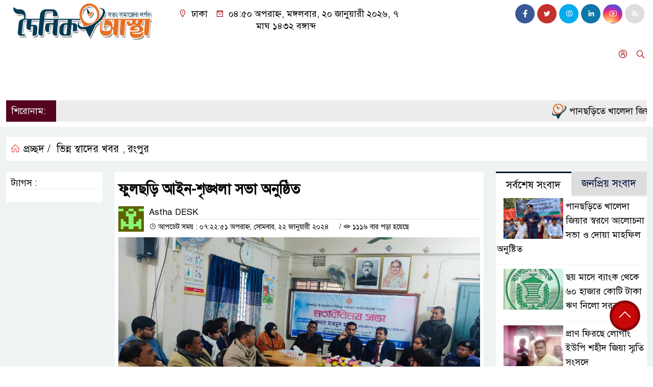

--- FILE ---
content_type: text/html; charset=UTF-8
request_url: https://doinikastha.com/%E0%A6%AB%E0%A7%81%E0%A6%B2%E0%A6%9B%E0%A6%A1%E0%A6%BC%E0%A6%BF-%E0%A6%86%E0%A6%87%E0%A6%A8-%E0%A6%B6%E0%A7%83%E0%A6%99%E0%A7%8D%E0%A6%96%E0%A6%B2%E0%A6%BE-%E0%A6%B8%E0%A6%AD%E0%A6%BE-%E0%A6%85/
body_size: 29154
content:
<!doctype html>
<html lang="en-US">
<head>
	<meta charset="UTF-8">
	<meta http-equiv="X-UA-Compatible" content="IE=edge">
	<meta name="viewport" content="width=device-width, initial-scale=1">
	<link rel="profile" href="http://itpolly.com">
    <title>ফুলছড়ি আইন-শৃঙ্খলা সভা অনুষ্ঠিত | Doinik Astha</title> 
	<link rel="icon" href="https://doinikastha.com/wp-content/uploads/cropped-smill-logo.png" type="image/x-icon" />
	<link rel="shortcut icon" href="https://doinikastha.com/wp-content/uploads/cropped-smill-logo.png" type="image/x-icon" />  
	


						

	 	<meta property="og:title" content="ফুলছড়ি আইন-শৃঙ্খলা সভা অনুষ্ঠিত | Your Website Name" /> 
	<meta property="og:description" content="" />  
	<meta property="og:image" content="https://doinikastha.com/wp-content/uploads/inbound3218537003631321652.jpg" /> 
	<meta property="og:video" content="" /> 
	<meta property="og:video:width" content="700" />  
	<meta property="og:video:height" content="400" />  
	<meta property="og:video:type" content="application/x-shockwave-flash" />
	<meta property="og:type" content="article" />
	<meta property="fb:app_id" content="" />
	<meta property="fb:pages" content="" />
		
	






						
	
	<meta name="keywords" content="" />
	<meta name="description" content="" />
		
		






	
	<style>
/* Medium Layout: Min 1200px. */
@media only screen and (min-width: 1300px) { 
 
 .menu-section {

	background: #9d0000;

	-webkit-box-shadow: 0 0 6px rgba(0,0,0,0.3);

	box-shadow: 0 2px 3px rgba(0,0,0,0.3);

	margin-bottom: 0px;

	position: relative;

}

.header2 {
	padding: 5px 0 20px;
	background: #fffefe;
	color : #000000;
}

.header {
	padding: 20px 0;
	background: #fffefe;
	color : #000000;

}
    
}

/* Medium Layout: 1280px. */
@media only screen and (min-width: 992px) and (max-width: 1200px) { 
 
    .menu-section {

	background: #9d0000;

	-webkit-box-shadow: 0 0 6px rgba(0,0,0,0.3);

	box-shadow: 0 2px 3px rgba(0,0,0,0.3);

	margin-bottom: 0px;

	position: relative;

}

.header2 {
	padding: 5px 0 20px;
	background: #fffefe;
	color : #000000;
}

.header {
	padding: 20px 0;
	background: #fffefe;
	color : #000000;

}
}


/* Tablet Layout: 768px. */
@media only screen and (min-width: 768px) and (max-width: 991px) {

 .menu-section {

	background: #9d0000;

	-webkit-box-shadow: 0 0 6px rgba(0,0,0,0.3);

	box-shadow: 0 2px 3px rgba(0,0,0,0.3);

	margin-bottom: 0px;

	position: relative;

}

.header2 {
	padding: 5px 0 20px;
	background: #fffefe;
	color : #000000;
}

.header {
	padding: 20px 0;
	background: #fffefe;
	color : #000000;

}

}

/* Mobile Layout: 320px. */
@media only screen and (max-width: 767px) { 
    
    .menu-section {

	background: #eee;

	-webkit-box-shadow: 0 0 6px rgba(0,0,0,0.3);

	box-shadow: 0 2px 3px rgba(0,0,0,0.3);

	margin-bottom: 0px;

	position: relative;

}

.header2 {
	padding: 5px 0 20px;
	background: #000000;
	color : #fff;
}

.header {
	padding: 5px 0;
	background: #000000;
	color : #fff;

}


}









.scroll3-left {
	font-size: 18px;
	position: absolute;
	width: auto;
	padding: 9px 20px 9px 10px;
	background-color: #55031E;
	color : #fff;
	font-weight: normal;
	line-height: 24px;
	z-index: 1;
}

.scroll3-right {
	height: 42px;
	width: 100%;
	line-height: 42px;
	color : #000000;
	background-color: #ececec;
}

.scroll3-right a {
	font-size: 18px;
	color : #000000;
	font-weight: 400;
	margin-right: 12px;
	display: inline-block;
}

.scroll3-right i {
	color: #8a002d;
}


.footer-area {

	padding: 40px 0 20px;

	background: #000000;

	margin-top: 40px;
	color : #ffffff;

}

.footer-area a{
	color : #ffffff;
}


 .footer-scrool {

	position: fixed;

	background: #6F0000;


	z-index: 99;

	overflow: hidden;

	bottom: 0;

	left: 0;

	right: 0;

}



.footer-scrool-1 {

	float: left;

	width: auto;
	color: #ffffff;

	background: #000000;
	
	font-size: 18px;

	padding: 6px 10px;


	position: absolute;

	z-index: 99;

	height: 100%;

}



.footer-scrool-2 {

	height: 36px;
	font-size: 18px;
	line-height: 36px;

}



.footer-scrool-2 a {

	color: #ffffff;
	font-size: 18px;

    text-decoration: none;

	margin-right: 12px;

	display: inline-block;

}


.section-two {

	background: #111111;

	margin: 20px 0;

	position: relative;

}

.section-twoBg {

	background: #d1d1d1;

	padding: 29px 17px 27px;

	height: 100%;

	position: relative;

}

.sce-twoCat a {

	font-size: 18px;

	text-decoration: none;

	color: #ffffff;

	margin-right: 10px;

}

.secTwo-title a {

	font-size: 18px;

	text-decoration: none;

	color: #ffffff;

    transition: .5s all;

}

.sec-two-title a {

	font-size: 18px;

	color:  #ffffff;

	text-decoration: none;

    transition: .5s all;

}

.alt-title a {
	color: #ffffff;
	font-size: 20px;
}

.nav-pills .nav-link.active, .nav-pills .show .nav-link {
	color: #000000 !important;
	background-color: #d1d1d1 !important;
	font-size : 20px !important;

}

.nav-pills .nav-link {

	border-radius: 0;

	margin-right: 6px;

	background: #242424 !important;

	color: #FFFFFF !important;

	font-size: 20px !important;

}

.tab_hadding a {

	font-size: 18px !important;

	font-weight: 400;

	color: #000000 !important;
	line-height : auto !important;

	text-decoration: none;

	-webkit-transition: .8s all;

	-o-transition: .8s all;

	transition: .8s all;

}

.secOne-title > a {

	color: #000000;

	font-size: 26px;

	transition: .5s all;

}

.secOne-title2 > a {

	color: #000000;

	font-size: 19px;

	transition: .5s all;

}


.secOne-title3 > a {

	color: #000000;

	font-size: 19px;

	transition: .5s all;

}

.sitebar-cat > a {
	text-align: center;
	display: block;
	background: #d1d1d1;
	padding: 10px 0;
	font-size: 30px;
	color: #ffffff;
	text-shadow: 2px 2px black;
	font-size: 26px;
}

.sitebar-wrpp {

	margin-bottom: 10px;

	background: #d1d1d1;

}

.sitebar-title a {

	font-size: 18px;

	color: #ffffff;

	transition: .5s all;

}

.more_siteber a {

	display: inline-block;

	color: #ffffff;

	font-size: 18px;

	transition: .5s all;

	margin-top: 2px;

	text-decoration: none;

}

.secThee-title a {

	color: #000000;

	font-size: 20px;

	transition: .5s all;

}

.secFour-title a {

	color: #000000;

	font-size: 20px;

	transition: .5s all;

}

.secFour-title2 a {

	font-size: 20px;

	color: #000000;

	transition: .5s all;
}

.secFour-title3 {
	padding: 5px 0 7px;
	line-height : auto;
}

.secFour-title3 a {

	color: #000000; 
	
	display : inline-block;

	font-size: 18px;

	transition: .5s all;

}

.secFive-title {

	padding: 3px 4px 7px;
	overflow : hidden;
	border-bottom: 1px dashed #ddd;
	line-height: auto;

}

.secFive-title a {
	font-size: 22px;
	color: #000000; 

	font-weight: 400;
	display: inline-block;

	transition: .5s all;

}




.secFive-title2 a {

	display: inline-block;

	font-size: 18px;

	color: #000000; 

	transition: .5s all;

}

.secSix-title > a {

	color: #000000; 
	display : inline-block;

	font-size: 20px;

	transition: .5s all;

}

.secSix-title2 > a {

	color: #000000; 
	
	display : inline-block;

	font-size: 18px;

	transition: .5s all;

}

.default-wrpp {

	background: #333333; 

}

.default-title a {

	color: #ffffff; 

	font-size: 20px;
	
	display : inline-block;

	transition: .5s all;

}



.default-title2 a {

	font-size: 18px;

	color: #ffffff;

	transition: .5s all;

}

.photo-latest-title a {
	font-size: 18px;
	color: #000000;
	transition: .5s all;
	font-weight: normal;
}


.scrollToTop {

	width: 60px !important;

	height: 60px !important;

	background: #860707;

	position: fixed;

	right: 25px;

	bottom: 70px;

	z-index: 9999;

	border-radius: 50px;

}



.scrollToTop i {

	font-size: 28px;

	color: #ffffff;

	font-weight: 600;

	top: 5px;

	display: block;

	position: absolute;

	right: 5px;

	background: #c60808;

	width: 50px;

	height: 50px;

	border-radius: 50px;

	line-height: 49px;

	text-align: center;

}



</style>	<style>

body {
    font-size: 18px !important;

	color: #000000 !important;

	font-family: SolaimanLipiNormal !important;

    background: #ffffff !important;



}

a:hover {
    color: #014F06;
}


.stellarnav { position: relative; width: 100%; z-index: 9900; line-height: normal; font-weight: normal; font-size: 18px;}

.stellarnav.dark .active {
	background: #B90101;
}

.stellarnav.dark .current-menu-item {
	background: #B90101;
}

.stellarnav.dark .current-menu-item a {
	color : #fff;
}

.stellarnav.dark ul ul {
	background: #9d0000;
}

.stellarnav.dark li a {
	color : #fff;
}
.stellarnav.dark li a:hover {
	background: #B90101;
}
.stellarnav.dark a {
	color : #fff;
}

.stellarnav > ul > li > a {
	font-weight: normal;
	border-bottom: none;
}

.stellarnav li a {
	padding : 15px 10px 15px 10px;
	display: block;
	text-decoration: none;
	color: #000;
	font-weight: 600;
	/* text-transform: uppercase; */
	box-sizing: border-box;
	-webkit-transition: all .3s ease-out;
	-moz-transition: all .3s ease-out;
	transition: all .3s ease-out;
}


.itpolly_cat1 {
	display: block;
	margin-bottom: 7px;
	background-color: #d1d1d1;
}

.itpolly_cat1 a::after {
	left: 100%;
	height: 0;
	width: 7px;
	position: absolute;
	top: 0;
	content: "";
	pointer-events: none;
	margin-left: 0;
	margin-top: 0;
	border-top: 41px solid #d1d1d1;
	border-right: 8px solid transparent;
}

.itpolly_cat1 a {
	color:  #000000;
	font-weight: 400;
	font-size: 20px;
	text-decoration: none;
	position: relative;
	display: inline-block;
	margin: 0px 0 0 0 !important;
	background: #d1d1d1;
	padding: 8px 10px;
}

 .itpolly_cat2 {
	 
}

.itpolly_cat2 a {
	background: #d1d1d1;
	padding: 10px 7px;
	display: inline-block;
	width: 100%;
	margin-bottom: 8px;
	border-left: 5px solid #8B1010;
	color: #000;
	font-size: 20px;
	
}



.itpolly_cat3 {
	padding: 10px 8px;
	margin-bottom: 7px;
	background : #d1d1d1;
	border-left : 4px solid #111010;
	display: inline-block;
	width : 100%;
}

.itpolly_cat3 a {
	color: #040404;
	font-size: 20px;
}

.itpolly_cat3 span2 {
	padding: 8px 8px 0 0;
	margin-right: -10px;
	margin-top: -7px;
	float: right;
	font-size: 20px;
}

.itpolly_cat3 span2 a {
	color: #040404;
	padding-left: 20px;
	border-left: 3px solid #111010;
	text-decoration: none;
}

.itpolly_cat6 {
	position: relative;
	overflow: hidden;
}

.itpolly_cat6 a {
	display: inline-block;
	color: #000000;
	font-size: 20px;
	text-decoration: none;
	padding: 0 10px 0 0;
	margin-top: 14px;
	margin-bottom: 12px;
}

.itpolly_cat6 .themeBazar2::before {
	position: absolute;
	content: '';
	width: 100%;
	border-top: 6px solid #d1d1d1;
	top: 20px;
	display: inline-block;
	vertical-align: bottom;
}

.itpolly_cat6 .themeBazar2::after {
	position: absolute;
	content: '';
	width: 100%;
	border-top: 6px solid #d1d1d1;
	top: 30px;
	display: inline-block;
	vertical-align: bottom;
}

.itpolly_cat7 {
	margin-bottom: 12px;
	background: #F2F1F1;
	border-bottom: 1px solid #d1d1d1;
}

.itpolly_cat7 > span > a {
	color: #fff;
	background: #d1d1d1;
	display: inline-block;
	padding: 8px 15px;
	font-size: 20px;
}

.itpolly_cat7 span2 {
	padding: 8px 8px 0 0;
	margin-right: -10px;
	margin-top: -7px;
	float: right;
}

.itpolly_cat7 span2 a {
	color: #d1d1d1;
	text-decoration: none;
	font-size: 20px;
	display: inline-block;
	margin-top: 7px;
	margin-right: 10px;
	transition: .8s all;
}

.widget_area{
	margin-top : 5px;
	margin-bottom : 5px;
}

.widget_area h3 {
	background: #d1d1d1;
	text-align : left;

	padding: 10px 6px;

	font-size: 20px;

	color: #000000;

	border-left: 5px solid #00262F;

	margin-bottom: 10px;
}
 
 .single-page-subTitle {
	font-size: 24px;
	color: #00315e;
	margin-top: 5px;
	line-height : auto;
}

.single-page-title {
	font-size: 28px;
	margin-bottom: 17px;
	font-weight: 600;
	color: #000000;
	margin-top: 11px;
	line-height : auto;
}
 
 
 .related-title a {
	font-size: 20px;
	color: #000000;
	text-decoration: none;
    transition: .5s all;
}
 

#singlePopular-tab .nav-link.active {
	color:  #000000 !important;
	background: #FFFFFF !important;
	font-size: 20px !important;
	border-top: 3px solid #01192f;
}

#singlePopular-tab .nav-link {
	display: block;
	color: #000D39 !important;
	padding: 10px 10px;
	text-decoration: none;
	transition: color .15s ease-in-out,background-color .15s ease-in-out,border-color .15s ease-in-out;
	text-align: center;
	background: #DDDDDD !important;
	border-top: 3px solid #8b1010;
	font-size: 20px !important;
	margin: 0;

}

.singleTab_hadding a{
    font-size:18px !important;
    font-weight:400;
    line-height:auto;
    color:#000000 !important;
    text-decoration:none;
    -webkit-transition:.8s all;
    -o-transition:.8s all;
    transition:.8s all;
}


#archivePopular-tab .nav-link.active {
	font-size:20px !important;
	color: #000000 !important;
	background: #FFFFFF !important;
	border-top: 3px solid #01192f;
}


#archivePopular-tab .nav-link {
	display: block;
	color: #000D39 !important;
	padding: 10px 10px;
	text-decoration: none;
	transition: color .15s ease-in-out,background-color .15s ease-in-out,border-color .15s ease-in-out;
	text-align: center;
	background: #DDDDDD !important;
	border-top: 3px solid #8b1010;
	font-size:20px !important;
	margin: 0;

}

.archiveTab_hadding a {
	font-size:18px !important;
	font-weight: 400;
	line-height: auto;
	color: #000000 !important;
	text-decoration: none;
	-webkit-transition: .8s all;
	-o-transition: .8s all;
	transition: .8s all;
}

.archive1-title a {
	display : inline-block;
	font-size: 23px !important;
	color: #000000 !important;
	text-decoration: none;
	transition: .8s all;
}

.archive1-title2 a {
	font-size: 20px !important;
	color: #000000 !important;
	text-decoration: none;
	display : inline-block;
	font-weight: 400;
	
}

.archive-p-title a {
	font-size: 23px !important;
	text-decoration: none;
	color: #000000 !important;
	font-weight: 500;
    transition: .5s all;
}


.photo-page-title a {
	font-size: 20px !important;
	color: #000000 !important;
	transition: .5s all;
}

.sticky {
	
		position: fixed;
	
	width: 100%;

	top: 0;

	left: 0;

	z-index: 9;

	-webkit-transition: .8s all;

	-o-transition: .8s all;

	transition: .8s all;

	z-index: 9999;

}



</style>		<meta name='robots' content='index, follow, max-image-preview:large, max-snippet:-1, max-video-preview:-1' />

	<!-- This site is optimized with the Yoast SEO plugin v25.6 - https://yoast.com/wordpress/plugins/seo/ -->
	<meta name="description" content="Online news portal in Bangladesh" />
	<link rel="canonical" href="https://doinikastha.com/ফুলছড়ি-আইন-শৃঙ্খলা-সভা-অ/" />
	<meta property="og:locale" content="en_US" />
	<meta property="og:type" content="article" />
	<meta property="og:title" content="ফুলছড়ি আইন-শৃঙ্খলা সভা অনুষ্ঠিত | Doinik Astha" />
	<meta property="og:description" content="Online news portal in Bangladesh" />
	<meta property="og:url" content="https://doinikastha.com/ফুলছড়ি-আইন-শৃঙ্খলা-সভা-অ/" />
	<meta property="og:site_name" content="দৈনিক" />
	<meta property="article:publisher" content="https://www.facebook.com/edoinikastha/" />
	<meta property="article:published_time" content="2024-01-22T13:22:51+00:00" />
	<meta property="og:image" content="https://doinikastha.com/wp-content/uploads/inbound3218537003631321652.jpg" />
	<meta property="og:image:width" content="2000" />
	<meta property="og:image:height" content="1125" />
	<meta property="og:image:type" content="image/jpeg" />
	<meta name="author" content="Astha" />
	<meta name="twitter:card" content="summary_large_image" />
	<meta name="twitter:label1" content="Written by" />
	<meta name="twitter:data1" content="Astha" />
	<meta name="twitter:label2" content="Est. reading time" />
	<meta name="twitter:data2" content="1 minute" />
	<script type="application/ld+json" class="yoast-schema-graph">{"@context":"https://schema.org","@graph":[{"@type":"Article","@id":"https://doinikastha.com/%e0%a6%ab%e0%a7%81%e0%a6%b2%e0%a6%9b%e0%a6%a1%e0%a6%bc%e0%a6%bf-%e0%a6%86%e0%a6%87%e0%a6%a8-%e0%a6%b6%e0%a7%83%e0%a6%99%e0%a7%8d%e0%a6%96%e0%a6%b2%e0%a6%be-%e0%a6%b8%e0%a6%ad%e0%a6%be-%e0%a6%85/#article","isPartOf":{"@id":"https://doinikastha.com/%e0%a6%ab%e0%a7%81%e0%a6%b2%e0%a6%9b%e0%a6%a1%e0%a6%bc%e0%a6%bf-%e0%a6%86%e0%a6%87%e0%a6%a8-%e0%a6%b6%e0%a7%83%e0%a6%99%e0%a7%8d%e0%a6%96%e0%a6%b2%e0%a6%be-%e0%a6%b8%e0%a6%ad%e0%a6%be-%e0%a6%85/"},"author":{"name":"Astha","@id":"https://doinikastha.com/#/schema/person/09f8fe6f3565a5e4d5ac3c3905713954"},"headline":"ফুলছড়ি আইন-শৃঙ্খলা সভা অনুষ্ঠিত","datePublished":"2024-01-22T13:22:51+00:00","mainEntityOfPage":{"@id":"https://doinikastha.com/%e0%a6%ab%e0%a7%81%e0%a6%b2%e0%a6%9b%e0%a6%a1%e0%a6%bc%e0%a6%bf-%e0%a6%86%e0%a6%87%e0%a6%a8-%e0%a6%b6%e0%a7%83%e0%a6%99%e0%a7%8d%e0%a6%96%e0%a6%b2%e0%a6%be-%e0%a6%b8%e0%a6%ad%e0%a6%be-%e0%a6%85/"},"wordCount":5,"commentCount":0,"publisher":{"@id":"https://doinikastha.com/#organization"},"image":{"@id":"https://doinikastha.com/%e0%a6%ab%e0%a7%81%e0%a6%b2%e0%a6%9b%e0%a6%a1%e0%a6%bc%e0%a6%bf-%e0%a6%86%e0%a6%87%e0%a6%a8-%e0%a6%b6%e0%a7%83%e0%a6%99%e0%a7%8d%e0%a6%96%e0%a6%b2%e0%a6%be-%e0%a6%b8%e0%a6%ad%e0%a6%be-%e0%a6%85/#primaryimage"},"thumbnailUrl":"https://doinikastha.com/wp-content/uploads/inbound3218537003631321652.jpg","articleSection":["ভিন্ন স্বাদের খবর","রংপুর"],"inLanguage":"en-US","potentialAction":[{"@type":"CommentAction","name":"Comment","target":["https://doinikastha.com/%e0%a6%ab%e0%a7%81%e0%a6%b2%e0%a6%9b%e0%a6%a1%e0%a6%bc%e0%a6%bf-%e0%a6%86%e0%a6%87%e0%a6%a8-%e0%a6%b6%e0%a7%83%e0%a6%99%e0%a7%8d%e0%a6%96%e0%a6%b2%e0%a6%be-%e0%a6%b8%e0%a6%ad%e0%a6%be-%e0%a6%85/#respond"]}]},{"@type":"WebPage","@id":"https://doinikastha.com/%e0%a6%ab%e0%a7%81%e0%a6%b2%e0%a6%9b%e0%a6%a1%e0%a6%bc%e0%a6%bf-%e0%a6%86%e0%a6%87%e0%a6%a8-%e0%a6%b6%e0%a7%83%e0%a6%99%e0%a7%8d%e0%a6%96%e0%a6%b2%e0%a6%be-%e0%a6%b8%e0%a6%ad%e0%a6%be-%e0%a6%85/","url":"https://doinikastha.com/%e0%a6%ab%e0%a7%81%e0%a6%b2%e0%a6%9b%e0%a6%a1%e0%a6%bc%e0%a6%bf-%e0%a6%86%e0%a6%87%e0%a6%a8-%e0%a6%b6%e0%a7%83%e0%a6%99%e0%a7%8d%e0%a6%96%e0%a6%b2%e0%a6%be-%e0%a6%b8%e0%a6%ad%e0%a6%be-%e0%a6%85/","name":"ফুলছড়ি আইন-শৃঙ্খলা সভা অনুষ্ঠিত | Doinik Astha","isPartOf":{"@id":"https://doinikastha.com/#website"},"primaryImageOfPage":{"@id":"https://doinikastha.com/%e0%a6%ab%e0%a7%81%e0%a6%b2%e0%a6%9b%e0%a6%a1%e0%a6%bc%e0%a6%bf-%e0%a6%86%e0%a6%87%e0%a6%a8-%e0%a6%b6%e0%a7%83%e0%a6%99%e0%a7%8d%e0%a6%96%e0%a6%b2%e0%a6%be-%e0%a6%b8%e0%a6%ad%e0%a6%be-%e0%a6%85/#primaryimage"},"image":{"@id":"https://doinikastha.com/%e0%a6%ab%e0%a7%81%e0%a6%b2%e0%a6%9b%e0%a6%a1%e0%a6%bc%e0%a6%bf-%e0%a6%86%e0%a6%87%e0%a6%a8-%e0%a6%b6%e0%a7%83%e0%a6%99%e0%a7%8d%e0%a6%96%e0%a6%b2%e0%a6%be-%e0%a6%b8%e0%a6%ad%e0%a6%be-%e0%a6%85/#primaryimage"},"thumbnailUrl":"https://doinikastha.com/wp-content/uploads/inbound3218537003631321652.jpg","datePublished":"2024-01-22T13:22:51+00:00","description":"Online news portal in Bangladesh","breadcrumb":{"@id":"https://doinikastha.com/%e0%a6%ab%e0%a7%81%e0%a6%b2%e0%a6%9b%e0%a6%a1%e0%a6%bc%e0%a6%bf-%e0%a6%86%e0%a6%87%e0%a6%a8-%e0%a6%b6%e0%a7%83%e0%a6%99%e0%a7%8d%e0%a6%96%e0%a6%b2%e0%a6%be-%e0%a6%b8%e0%a6%ad%e0%a6%be-%e0%a6%85/#breadcrumb"},"inLanguage":"en-US","potentialAction":[{"@type":"ReadAction","target":["https://doinikastha.com/%e0%a6%ab%e0%a7%81%e0%a6%b2%e0%a6%9b%e0%a6%a1%e0%a6%bc%e0%a6%bf-%e0%a6%86%e0%a6%87%e0%a6%a8-%e0%a6%b6%e0%a7%83%e0%a6%99%e0%a7%8d%e0%a6%96%e0%a6%b2%e0%a6%be-%e0%a6%b8%e0%a6%ad%e0%a6%be-%e0%a6%85/"]}]},{"@type":"ImageObject","inLanguage":"en-US","@id":"https://doinikastha.com/%e0%a6%ab%e0%a7%81%e0%a6%b2%e0%a6%9b%e0%a6%a1%e0%a6%bc%e0%a6%bf-%e0%a6%86%e0%a6%87%e0%a6%a8-%e0%a6%b6%e0%a7%83%e0%a6%99%e0%a7%8d%e0%a6%96%e0%a6%b2%e0%a6%be-%e0%a6%b8%e0%a6%ad%e0%a6%be-%e0%a6%85/#primaryimage","url":"https://doinikastha.com/wp-content/uploads/inbound3218537003631321652.jpg","contentUrl":"https://doinikastha.com/wp-content/uploads/inbound3218537003631321652.jpg","width":2000,"height":1125},{"@type":"BreadcrumbList","@id":"https://doinikastha.com/%e0%a6%ab%e0%a7%81%e0%a6%b2%e0%a6%9b%e0%a6%a1%e0%a6%bc%e0%a6%bf-%e0%a6%86%e0%a6%87%e0%a6%a8-%e0%a6%b6%e0%a7%83%e0%a6%99%e0%a7%8d%e0%a6%96%e0%a6%b2%e0%a6%be-%e0%a6%b8%e0%a6%ad%e0%a6%be-%e0%a6%85/#breadcrumb","itemListElement":[{"@type":"ListItem","position":1,"name":"Home","item":"https://doinikastha.com/"},{"@type":"ListItem","position":2,"name":"ফুলছড়ি আইন-শৃঙ্খলা সভা অনুষ্ঠিত"}]},{"@type":"WebSite","@id":"https://doinikastha.com/#website","url":"https://doinikastha.com/","name":"Doinikastha.com","description":"আস্থা","publisher":{"@id":"https://doinikastha.com/#organization"},"alternateName":"Doinikastha","potentialAction":[{"@type":"SearchAction","target":{"@type":"EntryPoint","urlTemplate":"https://doinikastha.com/?s={search_term_string}"},"query-input":{"@type":"PropertyValueSpecification","valueRequired":true,"valueName":"search_term_string"}}],"inLanguage":"en-US"},{"@type":"Organization","@id":"https://doinikastha.com/#organization","name":"Doinik Astha","alternateName":"Doinik Astha","url":"https://doinikastha.com/","logo":{"@type":"ImageObject","inLanguage":"en-US","@id":"https://doinikastha.com/#/schema/logo/image/","url":"https://doinikastha.com/wp-content/uploads/screenshot.png","contentUrl":"https://doinikastha.com/wp-content/uploads/screenshot.png","width":800,"height":600,"caption":"Doinik Astha"},"image":{"@id":"https://doinikastha.com/#/schema/logo/image/"},"sameAs":["https://www.facebook.com/edoinikastha/"]},{"@type":"Person","@id":"https://doinikastha.com/#/schema/person/09f8fe6f3565a5e4d5ac3c3905713954","name":"Astha","image":{"@type":"ImageObject","inLanguage":"en-US","@id":"https://doinikastha.com/#/schema/person/image/","url":"https://secure.gravatar.com/avatar/06b95843a1d6c7176f8ae904225b7f48b058100fa0ec57b66e8de758b0a12fc8?s=96&d=retro&r=g","contentUrl":"https://secure.gravatar.com/avatar/06b95843a1d6c7176f8ae904225b7f48b058100fa0ec57b66e8de758b0a12fc8?s=96&d=retro&r=g","caption":"Astha"}}]}</script>
	<!-- / Yoast SEO plugin. -->


<link rel='dns-prefetch' href='//use.fontawesome.com' />
<link rel="alternate" type="application/rss+xml" title="দৈনিক &raquo; Feed" href="https://doinikastha.com/feed/" />
<link rel="alternate" type="application/rss+xml" title="দৈনিক &raquo; Comments Feed" href="https://doinikastha.com/comments/feed/" />
<link rel="alternate" type="application/rss+xml" title="দৈনিক &raquo; ফুলছড়ি আইন-শৃঙ্খলা সভা অনুষ্ঠিত Comments Feed" href="https://doinikastha.com/%e0%a6%ab%e0%a7%81%e0%a6%b2%e0%a6%9b%e0%a6%a1%e0%a6%bc%e0%a6%bf-%e0%a6%86%e0%a6%87%e0%a6%a8-%e0%a6%b6%e0%a7%83%e0%a6%99%e0%a7%8d%e0%a6%96%e0%a6%b2%e0%a6%be-%e0%a6%b8%e0%a6%ad%e0%a6%be-%e0%a6%85/feed/" />
<link rel="alternate" title="oEmbed (JSON)" type="application/json+oembed" href="https://doinikastha.com/wp-json/oembed/1.0/embed?url=https%3A%2F%2Fdoinikastha.com%2F%25e0%25a6%25ab%25e0%25a7%2581%25e0%25a6%25b2%25e0%25a6%259b%25e0%25a6%25a1%25e0%25a6%25bc%25e0%25a6%25bf-%25e0%25a6%2586%25e0%25a6%2587%25e0%25a6%25a8-%25e0%25a6%25b6%25e0%25a7%2583%25e0%25a6%2599%25e0%25a7%258d%25e0%25a6%2596%25e0%25a6%25b2%25e0%25a6%25be-%25e0%25a6%25b8%25e0%25a6%25ad%25e0%25a6%25be-%25e0%25a6%2585%2F" />
<link rel="alternate" title="oEmbed (XML)" type="text/xml+oembed" href="https://doinikastha.com/wp-json/oembed/1.0/embed?url=https%3A%2F%2Fdoinikastha.com%2F%25e0%25a6%25ab%25e0%25a7%2581%25e0%25a6%25b2%25e0%25a6%259b%25e0%25a6%25a1%25e0%25a6%25bc%25e0%25a6%25bf-%25e0%25a6%2586%25e0%25a6%2587%25e0%25a6%25a8-%25e0%25a6%25b6%25e0%25a7%2583%25e0%25a6%2599%25e0%25a7%258d%25e0%25a6%2596%25e0%25a6%25b2%25e0%25a6%25be-%25e0%25a6%25b8%25e0%25a6%25ad%25e0%25a6%25be-%25e0%25a6%2585%2F&#038;format=xml" />
<style id='wp-img-auto-sizes-contain-inline-css'>
img:is([sizes=auto i],[sizes^="auto," i]){contain-intrinsic-size:3000px 1500px}
/*# sourceURL=wp-img-auto-sizes-contain-inline-css */
</style>

<style id='wp-emoji-styles-inline-css'>

	img.wp-smiley, img.emoji {
		display: inline !important;
		border: none !important;
		box-shadow: none !important;
		height: 1em !important;
		width: 1em !important;
		margin: 0 0.07em !important;
		vertical-align: -0.1em !important;
		background: none !important;
		padding: 0 !important;
	}
/*# sourceURL=wp-emoji-styles-inline-css */
</style>
<link rel='stylesheet' id='wp-block-library-css' href='https://doinikastha.com/wp-includes/css/dist/block-library/style.min.css?ver=6.9' media='all' />
<style id='global-styles-inline-css'>
:root{--wp--preset--aspect-ratio--square: 1;--wp--preset--aspect-ratio--4-3: 4/3;--wp--preset--aspect-ratio--3-4: 3/4;--wp--preset--aspect-ratio--3-2: 3/2;--wp--preset--aspect-ratio--2-3: 2/3;--wp--preset--aspect-ratio--16-9: 16/9;--wp--preset--aspect-ratio--9-16: 9/16;--wp--preset--color--black: #000000;--wp--preset--color--cyan-bluish-gray: #abb8c3;--wp--preset--color--white: #ffffff;--wp--preset--color--pale-pink: #f78da7;--wp--preset--color--vivid-red: #cf2e2e;--wp--preset--color--luminous-vivid-orange: #ff6900;--wp--preset--color--luminous-vivid-amber: #fcb900;--wp--preset--color--light-green-cyan: #7bdcb5;--wp--preset--color--vivid-green-cyan: #00d084;--wp--preset--color--pale-cyan-blue: #8ed1fc;--wp--preset--color--vivid-cyan-blue: #0693e3;--wp--preset--color--vivid-purple: #9b51e0;--wp--preset--gradient--vivid-cyan-blue-to-vivid-purple: linear-gradient(135deg,rgb(6,147,227) 0%,rgb(155,81,224) 100%);--wp--preset--gradient--light-green-cyan-to-vivid-green-cyan: linear-gradient(135deg,rgb(122,220,180) 0%,rgb(0,208,130) 100%);--wp--preset--gradient--luminous-vivid-amber-to-luminous-vivid-orange: linear-gradient(135deg,rgb(252,185,0) 0%,rgb(255,105,0) 100%);--wp--preset--gradient--luminous-vivid-orange-to-vivid-red: linear-gradient(135deg,rgb(255,105,0) 0%,rgb(207,46,46) 100%);--wp--preset--gradient--very-light-gray-to-cyan-bluish-gray: linear-gradient(135deg,rgb(238,238,238) 0%,rgb(169,184,195) 100%);--wp--preset--gradient--cool-to-warm-spectrum: linear-gradient(135deg,rgb(74,234,220) 0%,rgb(151,120,209) 20%,rgb(207,42,186) 40%,rgb(238,44,130) 60%,rgb(251,105,98) 80%,rgb(254,248,76) 100%);--wp--preset--gradient--blush-light-purple: linear-gradient(135deg,rgb(255,206,236) 0%,rgb(152,150,240) 100%);--wp--preset--gradient--blush-bordeaux: linear-gradient(135deg,rgb(254,205,165) 0%,rgb(254,45,45) 50%,rgb(107,0,62) 100%);--wp--preset--gradient--luminous-dusk: linear-gradient(135deg,rgb(255,203,112) 0%,rgb(199,81,192) 50%,rgb(65,88,208) 100%);--wp--preset--gradient--pale-ocean: linear-gradient(135deg,rgb(255,245,203) 0%,rgb(182,227,212) 50%,rgb(51,167,181) 100%);--wp--preset--gradient--electric-grass: linear-gradient(135deg,rgb(202,248,128) 0%,rgb(113,206,126) 100%);--wp--preset--gradient--midnight: linear-gradient(135deg,rgb(2,3,129) 0%,rgb(40,116,252) 100%);--wp--preset--font-size--small: 13px;--wp--preset--font-size--medium: 20px;--wp--preset--font-size--large: 36px;--wp--preset--font-size--x-large: 42px;--wp--preset--spacing--20: 0.44rem;--wp--preset--spacing--30: 0.67rem;--wp--preset--spacing--40: 1rem;--wp--preset--spacing--50: 1.5rem;--wp--preset--spacing--60: 2.25rem;--wp--preset--spacing--70: 3.38rem;--wp--preset--spacing--80: 5.06rem;--wp--preset--shadow--natural: 6px 6px 9px rgba(0, 0, 0, 0.2);--wp--preset--shadow--deep: 12px 12px 50px rgba(0, 0, 0, 0.4);--wp--preset--shadow--sharp: 6px 6px 0px rgba(0, 0, 0, 0.2);--wp--preset--shadow--outlined: 6px 6px 0px -3px rgb(255, 255, 255), 6px 6px rgb(0, 0, 0);--wp--preset--shadow--crisp: 6px 6px 0px rgb(0, 0, 0);}:where(.is-layout-flex){gap: 0.5em;}:where(.is-layout-grid){gap: 0.5em;}body .is-layout-flex{display: flex;}.is-layout-flex{flex-wrap: wrap;align-items: center;}.is-layout-flex > :is(*, div){margin: 0;}body .is-layout-grid{display: grid;}.is-layout-grid > :is(*, div){margin: 0;}:where(.wp-block-columns.is-layout-flex){gap: 2em;}:where(.wp-block-columns.is-layout-grid){gap: 2em;}:where(.wp-block-post-template.is-layout-flex){gap: 1.25em;}:where(.wp-block-post-template.is-layout-grid){gap: 1.25em;}.has-black-color{color: var(--wp--preset--color--black) !important;}.has-cyan-bluish-gray-color{color: var(--wp--preset--color--cyan-bluish-gray) !important;}.has-white-color{color: var(--wp--preset--color--white) !important;}.has-pale-pink-color{color: var(--wp--preset--color--pale-pink) !important;}.has-vivid-red-color{color: var(--wp--preset--color--vivid-red) !important;}.has-luminous-vivid-orange-color{color: var(--wp--preset--color--luminous-vivid-orange) !important;}.has-luminous-vivid-amber-color{color: var(--wp--preset--color--luminous-vivid-amber) !important;}.has-light-green-cyan-color{color: var(--wp--preset--color--light-green-cyan) !important;}.has-vivid-green-cyan-color{color: var(--wp--preset--color--vivid-green-cyan) !important;}.has-pale-cyan-blue-color{color: var(--wp--preset--color--pale-cyan-blue) !important;}.has-vivid-cyan-blue-color{color: var(--wp--preset--color--vivid-cyan-blue) !important;}.has-vivid-purple-color{color: var(--wp--preset--color--vivid-purple) !important;}.has-black-background-color{background-color: var(--wp--preset--color--black) !important;}.has-cyan-bluish-gray-background-color{background-color: var(--wp--preset--color--cyan-bluish-gray) !important;}.has-white-background-color{background-color: var(--wp--preset--color--white) !important;}.has-pale-pink-background-color{background-color: var(--wp--preset--color--pale-pink) !important;}.has-vivid-red-background-color{background-color: var(--wp--preset--color--vivid-red) !important;}.has-luminous-vivid-orange-background-color{background-color: var(--wp--preset--color--luminous-vivid-orange) !important;}.has-luminous-vivid-amber-background-color{background-color: var(--wp--preset--color--luminous-vivid-amber) !important;}.has-light-green-cyan-background-color{background-color: var(--wp--preset--color--light-green-cyan) !important;}.has-vivid-green-cyan-background-color{background-color: var(--wp--preset--color--vivid-green-cyan) !important;}.has-pale-cyan-blue-background-color{background-color: var(--wp--preset--color--pale-cyan-blue) !important;}.has-vivid-cyan-blue-background-color{background-color: var(--wp--preset--color--vivid-cyan-blue) !important;}.has-vivid-purple-background-color{background-color: var(--wp--preset--color--vivid-purple) !important;}.has-black-border-color{border-color: var(--wp--preset--color--black) !important;}.has-cyan-bluish-gray-border-color{border-color: var(--wp--preset--color--cyan-bluish-gray) !important;}.has-white-border-color{border-color: var(--wp--preset--color--white) !important;}.has-pale-pink-border-color{border-color: var(--wp--preset--color--pale-pink) !important;}.has-vivid-red-border-color{border-color: var(--wp--preset--color--vivid-red) !important;}.has-luminous-vivid-orange-border-color{border-color: var(--wp--preset--color--luminous-vivid-orange) !important;}.has-luminous-vivid-amber-border-color{border-color: var(--wp--preset--color--luminous-vivid-amber) !important;}.has-light-green-cyan-border-color{border-color: var(--wp--preset--color--light-green-cyan) !important;}.has-vivid-green-cyan-border-color{border-color: var(--wp--preset--color--vivid-green-cyan) !important;}.has-pale-cyan-blue-border-color{border-color: var(--wp--preset--color--pale-cyan-blue) !important;}.has-vivid-cyan-blue-border-color{border-color: var(--wp--preset--color--vivid-cyan-blue) !important;}.has-vivid-purple-border-color{border-color: var(--wp--preset--color--vivid-purple) !important;}.has-vivid-cyan-blue-to-vivid-purple-gradient-background{background: var(--wp--preset--gradient--vivid-cyan-blue-to-vivid-purple) !important;}.has-light-green-cyan-to-vivid-green-cyan-gradient-background{background: var(--wp--preset--gradient--light-green-cyan-to-vivid-green-cyan) !important;}.has-luminous-vivid-amber-to-luminous-vivid-orange-gradient-background{background: var(--wp--preset--gradient--luminous-vivid-amber-to-luminous-vivid-orange) !important;}.has-luminous-vivid-orange-to-vivid-red-gradient-background{background: var(--wp--preset--gradient--luminous-vivid-orange-to-vivid-red) !important;}.has-very-light-gray-to-cyan-bluish-gray-gradient-background{background: var(--wp--preset--gradient--very-light-gray-to-cyan-bluish-gray) !important;}.has-cool-to-warm-spectrum-gradient-background{background: var(--wp--preset--gradient--cool-to-warm-spectrum) !important;}.has-blush-light-purple-gradient-background{background: var(--wp--preset--gradient--blush-light-purple) !important;}.has-blush-bordeaux-gradient-background{background: var(--wp--preset--gradient--blush-bordeaux) !important;}.has-luminous-dusk-gradient-background{background: var(--wp--preset--gradient--luminous-dusk) !important;}.has-pale-ocean-gradient-background{background: var(--wp--preset--gradient--pale-ocean) !important;}.has-electric-grass-gradient-background{background: var(--wp--preset--gradient--electric-grass) !important;}.has-midnight-gradient-background{background: var(--wp--preset--gradient--midnight) !important;}.has-small-font-size{font-size: var(--wp--preset--font-size--small) !important;}.has-medium-font-size{font-size: var(--wp--preset--font-size--medium) !important;}.has-large-font-size{font-size: var(--wp--preset--font-size--large) !important;}.has-x-large-font-size{font-size: var(--wp--preset--font-size--x-large) !important;}
/*# sourceURL=global-styles-inline-css */
</style>

<style id='classic-theme-styles-inline-css'>
/*! This file is auto-generated */
.wp-block-button__link{color:#fff;background-color:#32373c;border-radius:9999px;box-shadow:none;text-decoration:none;padding:calc(.667em + 2px) calc(1.333em + 2px);font-size:1.125em}.wp-block-file__button{background:#32373c;color:#fff;text-decoration:none}
/*# sourceURL=/wp-includes/css/classic-themes.min.css */
</style>
<style id='font-awesome-svg-styles-default-inline-css'>
.svg-inline--fa {
  display: inline-block;
  height: 1em;
  overflow: visible;
  vertical-align: -.125em;
}
/*# sourceURL=font-awesome-svg-styles-default-inline-css */
</style>
<link rel='stylesheet' id='font-awesome-svg-styles-css' href='https://doinikastha.com/wp-content/uploads/font-awesome/v5.15.4/css/svg-with-js.css' media='all' />
<style id='font-awesome-svg-styles-inline-css'>
   .wp-block-font-awesome-icon svg::before,
   .wp-rich-text-font-awesome-icon svg::before {content: unset;}
/*# sourceURL=font-awesome-svg-styles-inline-css */
</style>
<link rel='stylesheet' id='mtphr-widgets-font-css' href='https://doinikastha.com/wp-content/plugins/mtphr-widgets/assets/fontastic/styles.css?ver=1635666766' media='all' />
<link rel='stylesheet' id='mtphr-widgets-css' href='https://doinikastha.com/wp-content/plugins/mtphr-widgets/assets/css/style.css?ver=1635666766' media='all' />
<link rel='stylesheet' id='mtphr-tabs-css' href='https://doinikastha.com/wp-content/plugins/mtphr-widgets/assets/mtphr-tabs/mtphr-tabs.css?ver=1635666766' media='all' />
<link rel='stylesheet' id='hostinger-reach-subscription-block-css' href='https://doinikastha.com/wp-content/plugins/hostinger-reach/frontend/dist/blocks/subscription.css?ver=1765701478' media='all' />
<link rel='stylesheet' id='newspro-style-css' href='https://doinikastha.com/wp-content/themes/newspaper-pro-BuyThemePlugin.Com/style.css?ver=1.0.0' media='all' />
<link rel='stylesheet' id='common-itpolly-css' href='https://doinikastha.com/wp-content/themes/newspaper-pro-BuyThemePlugin.Com/assets/css/common-itpolly.css?ver=1.0.0' media='all' />
<link rel='stylesheet' id='newspro-lineawesome-css' href='https://doinikastha.com/wp-content/themes/newspaper-pro-BuyThemePlugin.Com/assets/css/line-awesome.min.css?ver=1.0.0' media='all' />
<link rel='stylesheet' id='newspro-stellarnav-css' href='https://doinikastha.com/wp-content/themes/newspaper-pro-BuyThemePlugin.Com/assets/css/stellarnav.css?ver=1.0.0' media='all' />
<link rel='stylesheet' id='newspro-jquery-css' href='https://doinikastha.com/wp-content/themes/newspaper-pro-BuyThemePlugin.Com/assets/css/jquery-ui.css?ver=1.0.0' media='all' />
<link rel='stylesheet' id='newspro-gallery5-css' href='https://doinikastha.com/wp-content/themes/newspaper-pro-BuyThemePlugin.Com/assets/css/gallery5.css?ver=1.0.0' media='all' />
<link rel='stylesheet' id='newspro-magnific-css' href='https://doinikastha.com/wp-content/themes/newspaper-pro-BuyThemePlugin.Com/assets/css/magnific-popup.css?ver=1.0.0' media='all' />
<link rel='stylesheet' id='newspro-carousel-css' href='https://doinikastha.com/wp-content/themes/newspaper-pro-BuyThemePlugin.Com/assets/css/owl.carousel.min.css?ver=1.0.0' media='all' />
<link rel='stylesheet' id='newspro-responsive-css' href='https://doinikastha.com/wp-content/themes/newspaper-pro-BuyThemePlugin.Com/assets/css/responsive.css?ver=1.0.0' media='all' />
<link rel='stylesheet' id='newspro-bootstrap-css' href='https://doinikastha.com/wp-content/themes/newspaper-pro-BuyThemePlugin.Com/assets/css/bootstrap.min.css?ver=1.0.0' media='all' />
<link rel='stylesheet' id='font-awesome-official-css' href='https://use.fontawesome.com/releases/v5.15.4/css/all.css' media='all' integrity="sha384-DyZ88mC6Up2uqS4h/KRgHuoeGwBcD4Ng9SiP4dIRy0EXTlnuz47vAwmeGwVChigm" crossorigin="anonymous" />
<link rel='stylesheet' id='addtoany-css' href='https://doinikastha.com/wp-content/plugins/add-to-any/addtoany.min.css?ver=1.16' media='all' />
<link rel='stylesheet' id='font-awesome-official-v4shim-css' href='https://use.fontawesome.com/releases/v5.15.4/css/v4-shims.css' media='all' integrity="sha384-Vq76wejb3QJM4nDatBa5rUOve+9gkegsjCebvV/9fvXlGWo4HCMR4cJZjjcF6Viv" crossorigin="anonymous" />
<style id='font-awesome-official-v4shim-inline-css'>
@font-face {
font-family: "FontAwesome";
font-display: block;
src: url("https://use.fontawesome.com/releases/v5.15.4/webfonts/fa-brands-400.eot"),
		url("https://use.fontawesome.com/releases/v5.15.4/webfonts/fa-brands-400.eot?#iefix") format("embedded-opentype"),
		url("https://use.fontawesome.com/releases/v5.15.4/webfonts/fa-brands-400.woff2") format("woff2"),
		url("https://use.fontawesome.com/releases/v5.15.4/webfonts/fa-brands-400.woff") format("woff"),
		url("https://use.fontawesome.com/releases/v5.15.4/webfonts/fa-brands-400.ttf") format("truetype"),
		url("https://use.fontawesome.com/releases/v5.15.4/webfonts/fa-brands-400.svg#fontawesome") format("svg");
}

@font-face {
font-family: "FontAwesome";
font-display: block;
src: url("https://use.fontawesome.com/releases/v5.15.4/webfonts/fa-solid-900.eot"),
		url("https://use.fontawesome.com/releases/v5.15.4/webfonts/fa-solid-900.eot?#iefix") format("embedded-opentype"),
		url("https://use.fontawesome.com/releases/v5.15.4/webfonts/fa-solid-900.woff2") format("woff2"),
		url("https://use.fontawesome.com/releases/v5.15.4/webfonts/fa-solid-900.woff") format("woff"),
		url("https://use.fontawesome.com/releases/v5.15.4/webfonts/fa-solid-900.ttf") format("truetype"),
		url("https://use.fontawesome.com/releases/v5.15.4/webfonts/fa-solid-900.svg#fontawesome") format("svg");
}

@font-face {
font-family: "FontAwesome";
font-display: block;
src: url("https://use.fontawesome.com/releases/v5.15.4/webfonts/fa-regular-400.eot"),
		url("https://use.fontawesome.com/releases/v5.15.4/webfonts/fa-regular-400.eot?#iefix") format("embedded-opentype"),
		url("https://use.fontawesome.com/releases/v5.15.4/webfonts/fa-regular-400.woff2") format("woff2"),
		url("https://use.fontawesome.com/releases/v5.15.4/webfonts/fa-regular-400.woff") format("woff"),
		url("https://use.fontawesome.com/releases/v5.15.4/webfonts/fa-regular-400.ttf") format("truetype"),
		url("https://use.fontawesome.com/releases/v5.15.4/webfonts/fa-regular-400.svg#fontawesome") format("svg");
unicode-range: U+F004-F005,U+F007,U+F017,U+F022,U+F024,U+F02E,U+F03E,U+F044,U+F057-F059,U+F06E,U+F070,U+F075,U+F07B-F07C,U+F080,U+F086,U+F089,U+F094,U+F09D,U+F0A0,U+F0A4-F0A7,U+F0C5,U+F0C7-F0C8,U+F0E0,U+F0EB,U+F0F3,U+F0F8,U+F0FE,U+F111,U+F118-F11A,U+F11C,U+F133,U+F144,U+F146,U+F14A,U+F14D-F14E,U+F150-F152,U+F15B-F15C,U+F164-F165,U+F185-F186,U+F191-F192,U+F1AD,U+F1C1-F1C9,U+F1CD,U+F1D8,U+F1E3,U+F1EA,U+F1F6,U+F1F9,U+F20A,U+F247-F249,U+F24D,U+F254-F25B,U+F25D,U+F267,U+F271-F274,U+F279,U+F28B,U+F28D,U+F2B5-F2B6,U+F2B9,U+F2BB,U+F2BD,U+F2C1-F2C2,U+F2D0,U+F2D2,U+F2DC,U+F2ED,U+F328,U+F358-F35B,U+F3A5,U+F3D1,U+F410,U+F4AD;
}
/*# sourceURL=font-awesome-official-v4shim-inline-css */
</style>
<script id="addtoany-core-js-before">
window.a2a_config=window.a2a_config||{};a2a_config.callbacks=[];a2a_config.overlays=[];a2a_config.templates={};
a2a_config.static_server="https://doinikastha.com/wp-content/uploads/addtoany";

//# sourceURL=addtoany-core-js-before
</script>
<script defer src="https://doinikastha.com/wp-content/uploads/addtoany/page.js?ver=1768828331" id="addtoany-core-js"></script>
<script src="https://doinikastha.com/wp-includes/js/jquery/jquery.min.js?ver=3.7.1" id="jquery-core-js"></script>
<script src="https://doinikastha.com/wp-includes/js/jquery/jquery-migrate.min.js?ver=3.4.1" id="jquery-migrate-js"></script>
<script defer src="https://doinikastha.com/wp-content/plugins/add-to-any/addtoany.min.js?ver=1.1" id="addtoany-jquery-js"></script>
<link rel="https://api.w.org/" href="https://doinikastha.com/wp-json/" /><link rel="alternate" title="JSON" type="application/json" href="https://doinikastha.com/wp-json/wp/v2/posts/162853" /><link rel="EditURI" type="application/rsd+xml" title="RSD" href="https://doinikastha.com/xmlrpc.php?rsd" />
<meta name="generator" content="WordPress 6.9" />
<link rel='shortlink' href='https://doinikastha.com/?p=162853' />
<meta name="framework" content="Redux 4.3.7" /><link rel="icon" href="https://doinikastha.com/wp-content/uploads/cropped-location-32x32.png" sizes="32x32" />
<link rel="icon" href="https://doinikastha.com/wp-content/uploads/cropped-location-192x192.png" sizes="192x192" />
<link rel="apple-touch-icon" href="https://doinikastha.com/wp-content/uploads/cropped-location-180x180.png" />
<meta name="msapplication-TileImage" content="https://doinikastha.com/wp-content/uploads/cropped-location-270x270.png" />
		<style id="wp-custom-css">
			@media only screen and (max-width: 600px) {
	.en {
		Display: none!important;
	}
	.mobile_logo img{
		width: 70%!important;
		height: 40px!important;
	}
	.menu-section{
		border-bottom: 3px solid darkorange
	}
	.scroll3-left{
		width: 80px!important;
		height: 40px!important;
		background: darkorange!important;
		color: black!important;
	}
	.scroll3-right{
		border: 1px solid darkorange;
	}
	.secOne-wrpp{
		border: 2px solid darkorange
	}
	.secOne-wrpp .cat-meta{
		background: #000035!important;
	}
	.secOne-wrpp .cat-meta a{
		color: white!important;}

}
.ssbp-li--facebook p{
	display: none!important;
}
.ssbp-li--whatsapp p{
	display: none!important;
}
.ssbp-li--messenger p{
	display: none!important;
}
.ssbp-li--telegram p{
	display: none!important;
}
.ssbp-li--email p{
	display: none!important;
}
.ssbp-li--print p{
	display: none!important;
}
.ssbp-li--copy p{
	display: none!important;
}		</style>
		 
	
	






</head>
<body class="wp-singular post-template-default single single-post postid-162853 single-format-standard wp-custom-logo wp-theme-newspaper-pro-BuyThemePluginCom" oncontextmenu="return true">

<div class="main_website">


	
<!------------ Bangla Date Code Start-->        
      <!------------ Bangla Date Code Close-->                      <!--========itpolly===============

                        itpolly Header Section Start

                    ============itpolly==============-->  

            <header class="header">

                <div class="container-fluid">

                    <div class="row">

                        <div class="col-lg-3 col-md-3">

                            <div class="logo">

                            <a href="https://doinikastha.com/" title="দৈনিক">
                                        									                                        <img src="https://doinikastha.com/wp-content/uploads/astha-logo.png" alt="দৈনিক" title="দৈনিক">
																			</a>

                            </div>

                        </div>

                        <div class="col-lg-9 col-md-9">
                           
                            <div class="row">

                                <div class="col-lg-6 col-md-6">
                                    
                                    <div class="date">

                                        <i class="las la-map-marker"></i> ঢাকা <i class="lar la-calendar-minus"></i> 
										০৪:৫০ অপরাহ্ন, মঙ্গলবার, ২০ জানুয়ারী ২০২৬, ৭ মাঘ ১৪৩২ বঙ্গাব্দ  
																
								
								


                                    </div>    

                                </div>

                                <div class="col-lg-6 col-md-6">

                                    <div class="header-social">

															
<a href="https://www.facebook.com/" target="_blank" title="facebook"><i class="lab la-facebook-f"></i> </a><a href="https://twitter.com/" target="_blank" title="twitter"><i class="lab la-twitter"> </i> </a><a href="https://www.instagram.com/" target="_blank" title="instagram"><i class="lab la-instagram">  </i>    </a><a href="https://linkedin.com" target="_blank" title="linkedin"><i class="lab la-linkedin-in"> </i> </a><a href="https://www.youtube.com/" target="_blank" title="youtube"><i class="lab la-youtube"> </i> </a><a href="#" target="_blank" title="instagram"><i class="las la-rss"></i>   </a>
                                    </div>

                

                                </div>

                            </div> 

                        </div>

                   

                    

                    </div>

                </div>

            </header>

                

                    <!--==========itpolly=============

                        itpolly Header Section End

                    ==============itpolly============-->    

                    
         

  

                    <!--=========itpolly==============

                        Menu-section-Start

                    =============itpolly=============-->           

        <div class="menu-section" id="myHeader">

            <div class="container-fluid">

                <div class="row">

                    <div class="col-lg-10 col-md-9">

                        <div class="mobile_logo">

                            <a href="https://doinikastha.com/" title="দৈনিক">
                                        <img src="https://doinikastha.com/wp-content/uploads/astha-logo.png" alt="Logo" title="Logo">
										</a>

                        </div>
						
						
		<div class="stellarnav"><ul id="menu-main-menu" class="menu"><li id="menu-item-172516" class="menu-item menu-item-type-custom menu-item-object-custom menu-item-home menu-item-172516"><a href="https://doinikastha.com/"><i class="las la-home"></i></a></li>
<li id="menu-item-108261" class="menu-item menu-item-type-taxonomy menu-item-object-category menu-item-108261"><a href="https://doinikastha.com/category/national/">জাতীয়</a></li>
<li id="menu-item-142128" class="menu-item menu-item-type-taxonomy menu-item-object-category menu-item-142128"><a href="https://doinikastha.com/category/politics/">রাজনীতি</a></li>
<li id="menu-item-142129" class="menu-item menu-item-type-taxonomy menu-item-object-category menu-item-142129"><a href="https://doinikastha.com/category/economics/">অর্থনীতি</a></li>
<li id="menu-item-142131" class="menu-item menu-item-type-taxonomy menu-item-object-category menu-item-142131"><a href="https://doinikastha.com/category/international/">আন্তর্জাতিক</a></li>
<li id="menu-item-142130" class="menu-item menu-item-type-taxonomy menu-item-object-category menu-item-142130"><a href="https://doinikastha.com/category/court/">আইন-আদালত</a></li>
<li id="menu-item-142132" class="menu-item menu-item-type-taxonomy menu-item-object-category menu-item-has-children menu-item-142132"><a href="https://doinikastha.com/category/sports/">খেলাধুলা</a>
<ul class="sub-menu">
	<li id="menu-item-142144" class="menu-item menu-item-type-taxonomy menu-item-object-category menu-item-142144"><a href="https://doinikastha.com/category/cricket/">ক্রিকেট</a></li>
	<li id="menu-item-142145" class="menu-item menu-item-type-taxonomy menu-item-object-category menu-item-142145"><a href="https://doinikastha.com/category/football/">ফুটবল</a></li>
</ul>
</li>
<li id="menu-item-142133" class="menu-item menu-item-type-taxonomy menu-item-object-category menu-item-has-children menu-item-142133"><a href="https://doinikastha.com/category/entertainment/">বিনোদন</a>
<ul class="sub-menu">
	<li id="menu-item-142141" class="menu-item menu-item-type-taxonomy menu-item-object-category menu-item-142141"><a href="https://doinikastha.com/category/dhallywood/">ঢালিউড</a></li>
	<li id="menu-item-142140" class="menu-item menu-item-type-taxonomy menu-item-object-category menu-item-142140"><a href="https://doinikastha.com/category/tollywood/">টলিউড</a></li>
	<li id="menu-item-142142" class="menu-item menu-item-type-taxonomy menu-item-object-category menu-item-142142"><a href="https://doinikastha.com/category/bollywood/">বলিউড</a></li>
	<li id="menu-item-142143" class="menu-item menu-item-type-taxonomy menu-item-object-category menu-item-142143"><a href="https://doinikastha.com/category/hollywood/">হলিউড</a></li>
</ul>
</li>
<li id="menu-item-142134" class="menu-item menu-item-type-taxonomy menu-item-object-category menu-item-142134"><a href="https://doinikastha.com/category/technology/">প্রযুক্তি</a></li>
<li id="menu-item-142138" class="menu-item menu-item-type-taxonomy menu-item-object-category menu-item-142138"><a href="https://doinikastha.com/category/education/">শিক্ষা</a></li>
<li id="menu-item-142139" class="menu-item menu-item-type-taxonomy menu-item-object-category menu-item-142139"><a href="https://doinikastha.com/category/religion/">ধর্ম</a></li>
<li id="menu-item-142135" class="menu-item menu-item-type-taxonomy menu-item-object-category menu-item-has-children menu-item-142135"><a href="https://doinikastha.com/category/life-style/">লাইফস্টাইল</a>
<ul class="sub-menu">
	<li id="menu-item-142149" class="menu-item menu-item-type-taxonomy menu-item-object-category menu-item-142149"><a href="https://doinikastha.com/category/crime/">অপরাধ</a></li>
	<li id="menu-item-142148" class="menu-item menu-item-type-taxonomy menu-item-object-category menu-item-142148"><a href="https://doinikastha.com/category/corona-focus/">করোনা ফোকাস</a></li>
	<li id="menu-item-142147" class="menu-item menu-item-type-taxonomy menu-item-object-category menu-item-142147"><a href="https://doinikastha.com/category/bd-jobs/">চাকরি খবর</a></li>
	<li id="menu-item-142146" class="menu-item menu-item-type-taxonomy menu-item-object-category menu-item-142146"><a href="https://doinikastha.com/category/departure/">প্রবাস</a></li>
	<li id="menu-item-142137" class="menu-item menu-item-type-taxonomy menu-item-object-category current-post-ancestor current-menu-parent current-post-parent menu-item-142137"><a href="https://doinikastha.com/category/different/">ভিন্ন স্বাদের খবর</a></li>
</ul>
</li>
<li id="menu-item-142136" class="menu-item menu-item-type-taxonomy menu-item-object-category menu-item-142136"><a href="https://doinikastha.com/category/editorial/">সম্পাদকীয়</a></li>
</ul></div>				   

 

                    </div>

                    

                    <div class="col-lg-2 col-md-3">

                        <div id="wrapper">

                            <div class="menuIcon">

                             <span> সব </span> 

                                <div class="circle icon">

                                        <span class="line top"></span>

                                        <span class="line middle"></span>

                                        <span class="line bottom"></span>

                                    </div>

                            </div>

                        </div>

                        

                        <div class="en">

                            <a href="">  <i class="lar la-user-circle" aria-hidden="true"></i> </a>

                        </div>                

              

                        <!-- search start -->

                        <div class="searchIcon">

                            <i class="las la-search"></i>

                        </div>

                        

                        <form class="searchBar" action="https://doinikastha.com/" method="post"  >

                            <input type="text" placeholder="এখানে লিখুন" value="" name="s">

                            <button><input type="submit" value="খুঁজুন"></button>

                            

                            <div class="remove">

                                <i class="las la-times"></i>

                            </div>

                        </form>



                    </div>         

                    

                    

                </div>



                

                

                 <div class="row">
                    <div class="col-lg-12 col-md-12">
                        <div class="clickMenu">
                            <div class="menu-two">
                                <div class="menu-item-two">
                                    <div class="menu"><ul>
<li class="page_item page-item-113966"><a href="https://doinikastha.com/homepage-new/">Homepage New</a></li>
<li class="page_item page-item-111395"><a href="https://doinikastha.com/homepage2/">Homepage2</a></li>
<li class="page_item page-item-117053"><a href="https://doinikastha.com/reporter-id/">reporter id</a></li>
<li class="page_item page-item-146226"><a href="https://doinikastha.com/%e0%a6%ab%e0%a7%81%e0%a6%b2%e0%a6%9b%e0%a7%9c%e0%a6%bf%e0%a6%a4%e0%a7%87-%e0%a6%b8%e0%a7%8d%e0%a6%ac%e0%a7%87%e0%a6%9a%e0%a7%8d%e0%a6%9b%e0%a6%be%e0%a6%b8%e0%a7%87%e0%a6%ac%e0%a7%80-%e0%a6%b8%e0%a6%82/">ফুলছড়িতে স্বেচ্ছাসেবী সংগঠন যুব কাফেলার উদ্বোধন</a></li>
<li class="page_item page-item-141461"><a href="https://doinikastha.com/all-posts/">সব খবর</a></li>
</ul></div>
  
                                </div>
                    
        
                           
                            </div>
                            
                        </div>
                    </div>
                </div>



            

            </div>

            

        </div>





                    <!--==========itpolly=============

                        Menu-section-End

                    ==============itpolly============-->

					
<!--============Top Scroll start==============-->
        
        <div class="top-scroll-section3">  
            <div class="container-fluid">
                <div class="scroll-section3">
                    <div class="row">
                        <div class="col-md-12"> 
                            <div class="scroll3-left">
                            <span> শিরোনাম:  </span>
                            </div>
                            <div class="scroll3-right">
                                <marquee direction="left" scrollamount="5px" onmouseover="this.stop()" onmouseout="this.start()"> 
                                
																																<a href="https://doinikastha.com/%e0%a6%aa%e0%a6%be%e0%a6%a8%e0%a6%9b%e0%a6%a1%e0%a6%bc%e0%a6%bf%e0%a6%a4%e0%a7%87-%e0%a6%96%e0%a6%be%e0%a6%b2%e0%a7%87%e0%a6%a6%e0%a6%be-%e0%a6%9c%e0%a6%bf%e0%a6%af%e0%a6%bc%e0%a6%be%e0%a6%b0-2/"> 
												
																								<img src="https://doinikastha.com/wp-content/uploads/cropped-smill-logo-1.png" alt="Logo" title="Logo" width="30px" height="auto">
												
												পানছড়িতে খালেদা জিয়ার স্বরণে আলোচনা সভা ও দোয়া মাহফিল অনুষ্টিত </a>
																								<a href="https://doinikastha.com/%e0%a6%9b%e0%a6%af%e0%a6%bc-%e0%a6%ae%e0%a6%be%e0%a6%b8%e0%a7%87-%e0%a6%ac%e0%a7%8d%e0%a6%af%e0%a6%be%e0%a6%82%e0%a6%95-%e0%a6%a5%e0%a7%87%e0%a6%95%e0%a7%87-%e0%a7%ac%e0%a7%a6-%e0%a6%b9%e0%a6%be/"> 
												
																								<img src="https://doinikastha.com/wp-content/uploads/cropped-smill-logo-1.png" alt="Logo" title="Logo" width="30px" height="auto">
												
												ছয় মাসে ব্যাংক থেকে ৬০ হাজার কোটি টাকা ঋণ নিলো সরকার </a>
																								<a href="https://doinikastha.com/%e0%a6%aa%e0%a7%8d%e0%a6%b0%e0%a6%be%e0%a6%a3-%e0%a6%ab%e0%a6%bf%e0%a6%b0%e0%a6%9b%e0%a7%87-%e0%a6%b2%e0%a7%8b%e0%a6%97%e0%a6%be%e0%a6%82-%e0%a6%87%e0%a6%89%e0%a6%aa%e0%a6%bf-%e0%a6%b6%e0%a6%b9/"> 
												
																								<img src="https://doinikastha.com/wp-content/uploads/cropped-smill-logo-1.png" alt="Logo" title="Logo" width="30px" height="auto">
												
												প্রাণ ফিরছে লোগাং ইউপি শহীদ জিয়া স্মৃতি সংসদে </a>
																								<a href="https://doinikastha.com/175606-2/"> 
												
																								<img src="https://doinikastha.com/wp-content/uploads/cropped-smill-logo-1.png" alt="Logo" title="Logo" width="30px" height="auto">
												
												পানছড়িতে ভারতীয় অবৈধ পন্য আটক </a>
																								<a href="https://doinikastha.com/%e0%a6%aa%e0%a6%be%e0%a6%a8%e0%a6%9b%e0%a6%a1%e0%a6%bc%e0%a6%bf%e0%a6%a4%e0%a7%87-%e0%a6%b8%e0%a6%a1%e0%a6%bc%e0%a6%95-%e0%a6%a8%e0%a6%bf%e0%a6%b0%e0%a7%8d%e0%a6%ae%e0%a6%be%e0%a6%a3%e0%a7%87/"> 
												
																								<img src="https://doinikastha.com/wp-content/uploads/cropped-smill-logo-1.png" alt="Logo" title="Logo" width="30px" height="auto">
												
												পানছড়িতে সড়ক নির্মাণে নিম্নমানের খোয়া-রাবিশ ব্যবহার </a>
																								<a href="https://doinikastha.com/%e0%a6%ae%e0%a7%81%e0%a6%b8%e0%a6%be%e0%a6%ac%e0%a7%8d%e0%a6%ac%e0%a6%bf%e0%a6%b0-%e0%a6%b9%e0%a6%a4%e0%a7%8d%e0%a6%af%e0%a6%be%e0%a6%b0-%e0%a6%aa%e0%a7%8d%e0%a6%b0%e0%a6%a4%e0%a6%bf%e0%a6%ac%e0%a6%be/"> 
												
																								<img src="https://doinikastha.com/wp-content/uploads/cropped-smill-logo-1.png" alt="Logo" title="Logo" width="30px" height="auto">
												
												মুসাব্বির হত্যার প্রতিবাদে খাগড়াছড়িতে স্বেচ্ছাসেবক দলের বিক্ষোভ মিছিল ও প্রতিবাদ সমাবেশ </a>
																								<a href="https://doinikastha.com/clashes-over-jalmahal-in-ashtagram-4-injured-including-chhatra-dal-president/"> 
												
																								<img src="https://doinikastha.com/wp-content/uploads/cropped-smill-logo-1.png" alt="Logo" title="Logo" width="30px" height="auto">
												
												অষ্টগ্রামে জলমহাল দখলকে কেন্দ্র করে অতর্কিত হামলা, ছাত্রদল সভাপতিসহ আহত ৬ </a>
																								<a href="https://doinikastha.com/%e0%a6%aa%e0%a6%be%e0%a6%a8%e0%a6%9b%e0%a6%a1%e0%a6%bc%e0%a6%bf%e0%a6%a4%e0%a7%87-%e0%a6%96%e0%a6%be%e0%a6%b2%e0%a7%87%e0%a6%a6%e0%a6%be-%e0%a6%9c%e0%a6%bf%e0%a6%af%e0%a6%bc%e0%a6%be%e0%a6%b0/"> 
												
																								<img src="https://doinikastha.com/wp-content/uploads/cropped-smill-logo-1.png" alt="Logo" title="Logo" width="30px" height="auto">
												
												পানছড়িতে খালেদা জিয়ার স্বরণে স্বেচ্ছাসেবক দলের আলোচনা সভা ও দোয়া মাহফিল অনুষ্টিত </a>
																								<a href="https://doinikastha.com/%e0%a6%98%e0%a6%b0%e0%a7%87-%e0%a6%ac%e0%a6%be%e0%a6%87%e0%a6%b0%e0%a7%87-%e0%a6%a8%e0%a6%bf%e0%a6%b0%e0%a6%be%e0%a6%aa%e0%a6%a4%e0%a7%8d%e0%a6%a4%e0%a6%be%e0%a6%b9%e0%a7%80%e0%a6%a8%e0%a6%a4%e0%a6%be/"> 
												
																								<img src="https://doinikastha.com/wp-content/uploads/cropped-smill-logo-1.png" alt="Logo" title="Logo" width="30px" height="auto">
												
												ঘরে-বাইরে নিরাপত্তাহীনতা, সারাদেশে বাধাহীন ‘মব’-২০২৫ </a>
																								<a href="https://doinikastha.com/%e0%a6%b8%e0%a6%a1%e0%a6%bc%e0%a6%95-%e0%a6%aa%e0%a6%be%e0%a6%b6%e0%a7%87-%e0%a6%ab%e0%a7%87%e0%a6%b2%e0%a7%87-%e0%a6%af%e0%a6%be%e0%a6%93%e0%a6%af%e0%a6%bc%e0%a6%be-%e0%a6%a6%e0%a7%81%e0%a6%87/"> 
												
																								<img src="https://doinikastha.com/wp-content/uploads/cropped-smill-logo-1.png" alt="Logo" title="Logo" width="30px" height="auto">
												
												সড়ক পাশে ফেলে যাওয়া দুই শিশুর বাবার বাড়ি খাগড়াছড়ি </a>
																								
								
                                
                                </marquee>
                            </div>                               

                        </div>
                    </div>
                </div>              
            </div>
        </div>

        <!--============Top Scroll End==============-->					
					



 <div class="single-page3">
            <div class="container-fluid">
			
			 <div class="single-add">
                                            </div>
										
					
                <div class="single-home3">
                   <a href="https://doinikastha.com"> <i class="las la-home"></i> প্রচ্ছদ /</a>
                   <a href="https://doinikastha.com/category/different/" rel="category tag">ভিন্ন স্বাদের খবর</a>, <a href="https://doinikastha.com/category/rangpur/" rel="category tag">রংপুর</a>                </div>
                <div class="row">
                    <div class="col-lg-7 col-md-6">
                        <div class="singlePage3-bg2">
						
						

                            <h1 class="single-page-title">
                                ফুলছড়ি আইন-শৃঙ্খলা সভা অনুষ্ঠিত                            </h1>
                           <div class="row g-2">
                            <div class="col-lg-1 col-md-2 ">
															
                                <div class="reportar-image">
                                    							<img alt='' src='https://secure.gravatar.com/avatar/06b95843a1d6c7176f8ae904225b7f48b058100fa0ec57b66e8de758b0a12fc8?s=96&#038;d=retro&#038;r=g' srcset='https://secure.gravatar.com/avatar/06b95843a1d6c7176f8ae904225b7f48b058100fa0ec57b66e8de758b0a12fc8?s=192&#038;d=retro&#038;r=g 2x' class='avatar avatar-96 photo' height='96' width='96' decoding='async'/>								
							

                                </div>
                            </div>
                            <div class="col-lg-11 col-md-10">
                                <div class="reportar-title">
                              							Astha DESK							
								
                                </div>
                                <div class="viwe-count">
                                    <ul>
                                        <li><i class="la la-clock-o"></i>  আপডেট সময় : 
০৭:২২:৫১ অপরাহ্ন, সোমবার, ২২ জানুয়ারী ২০২৪

	  
                                        										<li> / <i class="la la-eye"></i> 
																					 ১১১৬										
									বার পড়া হয়েছে 
										</li>
										                                    </ul>
                                </div>
                            </div>
                        </div>

                            <div class="singlePage3-image">
                                

<a href="https://doinikastha.com/%e0%a6%ab%e0%a7%81%e0%a6%b2%e0%a6%9b%e0%a6%a1%e0%a6%bc%e0%a6%bf-%e0%a6%86%e0%a6%87%e0%a6%a8-%e0%a6%b6%e0%a7%83%e0%a6%99%e0%a7%8d%e0%a6%96%e0%a6%b2%e0%a6%be-%e0%a6%b8%e0%a6%ad%e0%a6%be-%e0%a6%85/"><img class="lazyload" src="https://doinikastha.com/wp-content/uploads/শিরোনামহীন-ডিজাইন-1.png" data-src="https://doinikastha.com/wp-content/uploads/inbound3218537003631321652.jpg"></a>								
								 
									
                            </div>
							
							
                            <div class="single3-page-add">
                                                             </div>
    
    
   	
    
                            <div class="single-details">
                                <p>ফুলছড়ি আইন-শৃঙ্খলা সভা অনুষ্ঠিত</p>
<p><span style="color: #ff0000"><em><strong>ওমর ফারুক রনি/গাইবান্ধাঃ</strong></em></span></p>
<p>গাইবান্ধা জেলার ফুলছড়ি উপজেলায় আইন-শৃঙ্খলা সভা অনুষ্ঠিত হয়েছে।</p>
<p>আজ সোমবার (২২ জানুয়ারি) সকালে ফুলছড়ি উপজেলা পরিষদ হল রুমে এ সভা অনুষ্ঠিত হয়।</p>
<p>ফুলছড়ি উপজেলা নির্বাহী কর্মকর্তা ও কমিটির সভাপতি মোঃ আবু সাইদ এর সভাপতিত্বে প্রধান অতিথির বক্তব্য রাখেন, (সাঘাটা ফুলছড়ি) ৫ সংসদ সদস্য মাহমুদ হাসান রিপন,</p>
<p>সভায় ফুলছড়ি উপজেলা সহকারী কমিশনার (ভূমি) তানজিলা তাসনিম, ফুলছড়ি থানার ওসি রাজিফুর জামানসহ বিভিন্ন আইন-শৃঙ্খলা বাহিনীর সদস্য, জনপ্রতিনিধি এবং কমিটির সদস্যরা উপস্থিত ছিলেন।</p>
<p>রিপন বলেন, কেউ আইন-শৃঙ্খলা পরিস্থিতির অবনতি ঘটাতে না পারে সেজন্য সকলকে সচেতন থাকতে বলা হয়।</p>
<p>আর এক ইউনিয়নের সঙ্গে আরেক ইউনিয়নের যোগাযোগব্যবস্থার উন্নয়ন। এখানে ইউনিয়নগুলোর মধ্যে যোগাযোগব্যবস্থা নাজুক হয়ে আছে। বিশেষ করে, চরাঞ্চলে পাকা রাস্তা হয়নি। কাঁচা রাস্তা থাকলেও যানবাহন নিয়ে চলাচল করা যায় না। ঘোড়ার গাড়ি ব্যবহার করতে হয়। উন্নত যোগাযোগব্যবস্থা ছাড়া এলাকার উন্নয়ন সম্ভব নয়। তাই সব রাস্তা পাকা করা হবে। দুই উপজেলাকে দেশের মডেল উপজেলা হিসেবে গড়ে তুলব।</p>
<div class="addtoany_share_save_container addtoany_content addtoany_content_bottom"><div class="a2a_kit a2a_kit_size_32 addtoany_list" data-a2a-url="https://doinikastha.com/%e0%a6%ab%e0%a7%81%e0%a6%b2%e0%a6%9b%e0%a6%a1%e0%a6%bc%e0%a6%bf-%e0%a6%86%e0%a6%87%e0%a6%a8-%e0%a6%b6%e0%a7%83%e0%a6%99%e0%a7%8d%e0%a6%96%e0%a6%b2%e0%a6%be-%e0%a6%b8%e0%a6%ad%e0%a6%be-%e0%a6%85/" data-a2a-title="ফুলছড়ি আইন-শৃঙ্খলা সভা অনুষ্ঠিত"><a class="a2a_button_google_gmail" href="https://www.addtoany.com/add_to/google_gmail?linkurl=https%3A%2F%2Fdoinikastha.com%2F%25e0%25a6%25ab%25e0%25a7%2581%25e0%25a6%25b2%25e0%25a6%259b%25e0%25a6%25a1%25e0%25a6%25bc%25e0%25a6%25bf-%25e0%25a6%2586%25e0%25a6%2587%25e0%25a6%25a8-%25e0%25a6%25b6%25e0%25a7%2583%25e0%25a6%2599%25e0%25a7%258d%25e0%25a6%2596%25e0%25a6%25b2%25e0%25a6%25be-%25e0%25a6%25b8%25e0%25a6%25ad%25e0%25a6%25be-%25e0%25a6%2585%2F&amp;linkname=%E0%A6%AB%E0%A7%81%E0%A6%B2%E0%A6%9B%E0%A6%A1%E0%A6%BC%E0%A6%BF%20%E0%A6%86%E0%A6%87%E0%A6%A8-%E0%A6%B6%E0%A7%83%E0%A6%99%E0%A7%8D%E0%A6%96%E0%A6%B2%E0%A6%BE%20%E0%A6%B8%E0%A6%AD%E0%A6%BE%20%E0%A6%85%E0%A6%A8%E0%A7%81%E0%A6%B7%E0%A7%8D%E0%A6%A0%E0%A6%BF%E0%A6%A4" title="Gmail" rel="nofollow noopener" target="_blank"></a><a class="a2a_button_whatsapp" href="https://www.addtoany.com/add_to/whatsapp?linkurl=https%3A%2F%2Fdoinikastha.com%2F%25e0%25a6%25ab%25e0%25a7%2581%25e0%25a6%25b2%25e0%25a6%259b%25e0%25a6%25a1%25e0%25a6%25bc%25e0%25a6%25bf-%25e0%25a6%2586%25e0%25a6%2587%25e0%25a6%25a8-%25e0%25a6%25b6%25e0%25a7%2583%25e0%25a6%2599%25e0%25a7%258d%25e0%25a6%2596%25e0%25a6%25b2%25e0%25a6%25be-%25e0%25a6%25b8%25e0%25a6%25ad%25e0%25a6%25be-%25e0%25a6%2585%2F&amp;linkname=%E0%A6%AB%E0%A7%81%E0%A6%B2%E0%A6%9B%E0%A6%A1%E0%A6%BC%E0%A6%BF%20%E0%A6%86%E0%A6%87%E0%A6%A8-%E0%A6%B6%E0%A7%83%E0%A6%99%E0%A7%8D%E0%A6%96%E0%A6%B2%E0%A6%BE%20%E0%A6%B8%E0%A6%AD%E0%A6%BE%20%E0%A6%85%E0%A6%A8%E0%A7%81%E0%A6%B7%E0%A7%8D%E0%A6%A0%E0%A6%BF%E0%A6%A4" title="WhatsApp" rel="nofollow noopener" target="_blank"></a><a class="a2a_button_facebook_messenger" href="https://www.addtoany.com/add_to/facebook_messenger?linkurl=https%3A%2F%2Fdoinikastha.com%2F%25e0%25a6%25ab%25e0%25a7%2581%25e0%25a6%25b2%25e0%25a6%259b%25e0%25a6%25a1%25e0%25a6%25bc%25e0%25a6%25bf-%25e0%25a6%2586%25e0%25a6%2587%25e0%25a6%25a8-%25e0%25a6%25b6%25e0%25a7%2583%25e0%25a6%2599%25e0%25a7%258d%25e0%25a6%2596%25e0%25a6%25b2%25e0%25a6%25be-%25e0%25a6%25b8%25e0%25a6%25ad%25e0%25a6%25be-%25e0%25a6%2585%2F&amp;linkname=%E0%A6%AB%E0%A7%81%E0%A6%B2%E0%A6%9B%E0%A6%A1%E0%A6%BC%E0%A6%BF%20%E0%A6%86%E0%A6%87%E0%A6%A8-%E0%A6%B6%E0%A7%83%E0%A6%99%E0%A7%8D%E0%A6%96%E0%A6%B2%E0%A6%BE%20%E0%A6%B8%E0%A6%AD%E0%A6%BE%20%E0%A6%85%E0%A6%A8%E0%A7%81%E0%A6%B7%E0%A7%8D%E0%A6%A0%E0%A6%BF%E0%A6%A4" title="Messenger" rel="nofollow noopener" target="_blank"></a><a class="a2a_button_facebook" href="https://www.addtoany.com/add_to/facebook?linkurl=https%3A%2F%2Fdoinikastha.com%2F%25e0%25a6%25ab%25e0%25a7%2581%25e0%25a6%25b2%25e0%25a6%259b%25e0%25a6%25a1%25e0%25a6%25bc%25e0%25a6%25bf-%25e0%25a6%2586%25e0%25a6%2587%25e0%25a6%25a8-%25e0%25a6%25b6%25e0%25a7%2583%25e0%25a6%2599%25e0%25a7%258d%25e0%25a6%2596%25e0%25a6%25b2%25e0%25a6%25be-%25e0%25a6%25b8%25e0%25a6%25ad%25e0%25a6%25be-%25e0%25a6%2585%2F&amp;linkname=%E0%A6%AB%E0%A7%81%E0%A6%B2%E0%A6%9B%E0%A6%A1%E0%A6%BC%E0%A6%BF%20%E0%A6%86%E0%A6%87%E0%A6%A8-%E0%A6%B6%E0%A7%83%E0%A6%99%E0%A7%8D%E0%A6%96%E0%A6%B2%E0%A6%BE%20%E0%A6%B8%E0%A6%AD%E0%A6%BE%20%E0%A6%85%E0%A6%A8%E0%A7%81%E0%A6%B7%E0%A7%8D%E0%A6%A0%E0%A6%BF%E0%A6%A4" title="Facebook" rel="nofollow noopener" target="_blank"></a><a class="a2a_button_copy_link" href="https://www.addtoany.com/add_to/copy_link?linkurl=https%3A%2F%2Fdoinikastha.com%2F%25e0%25a6%25ab%25e0%25a7%2581%25e0%25a6%25b2%25e0%25a6%259b%25e0%25a6%25a1%25e0%25a6%25bc%25e0%25a6%25bf-%25e0%25a6%2586%25e0%25a6%2587%25e0%25a6%25a8-%25e0%25a6%25b6%25e0%25a7%2583%25e0%25a6%2599%25e0%25a7%258d%25e0%25a6%2596%25e0%25a6%25b2%25e0%25a6%25be-%25e0%25a6%25b8%25e0%25a6%25ad%25e0%25a6%25be-%25e0%25a6%2585%2F&amp;linkname=%E0%A6%AB%E0%A7%81%E0%A6%B2%E0%A6%9B%E0%A6%A1%E0%A6%BC%E0%A6%BF%20%E0%A6%86%E0%A6%87%E0%A6%A8-%E0%A6%B6%E0%A7%83%E0%A6%99%E0%A7%8D%E0%A6%96%E0%A6%B2%E0%A6%BE%20%E0%A6%B8%E0%A6%AD%E0%A6%BE%20%E0%A6%85%E0%A6%A8%E0%A7%81%E0%A6%B7%E0%A7%8D%E0%A6%A0%E0%A6%BF%E0%A6%A4" title="Copy Link" rel="nofollow noopener" target="_blank"></a></div></div>							

                            </div>
                            
                           <div class="single3-page-add">
                                                    </div>

						
                        </div>
						
												
						
						   						
						

						
												   


						   


                        <div class="related3">
                            <div class="itpolly_cat">
                                <a href="">এ ক্যাটাগরির আরো নিউজ </a>
                             </div>
                            <div class="row">
                                
															
							
								<div class="col-lg-6 col-md-6">
                                    <div class="related-wrpp3">                                   
                                        <div class="related-image3">
                                             

<a href="https://doinikastha.com/%e0%a6%ac%e0%a6%be%e0%a6%82%e0%a6%b2%e0%a6%be%e0%a6%a6%e0%a7%87%e0%a6%b6-%e0%a6%a8%e0%a6%a6%e0%a7%80-%e0%a6%aa%e0%a6%b0%e0%a6%bf%e0%a6%ac%e0%a7%8d%e0%a6%b0%e0%a6%be%e0%a6%9c%e0%a6%95-%e0%a6%a6/"><img class="lazyload" src="https://doinikastha.com/wp-content/uploads/শিরোনামহীন-ডিজাইন-1.png" data-src="https://doinikastha.com/wp-content/uploads/inbound8075285367557599183.jpg"></a>											 
											 
                                            <h5 class="related-title">
                                                <a href="https://doinikastha.com/%e0%a6%ac%e0%a6%be%e0%a6%82%e0%a6%b2%e0%a6%be%e0%a6%a6%e0%a7%87%e0%a6%b6-%e0%a6%a8%e0%a6%a6%e0%a7%80-%e0%a6%aa%e0%a6%b0%e0%a6%bf%e0%a6%ac%e0%a7%8d%e0%a6%b0%e0%a6%be%e0%a6%9c%e0%a6%95-%e0%a6%a6/">খাগড়াছড়িতে বাংলাদেশ নদী পরিব্রাজক দল গঠিত </a>
                                            </h5>
                                        </div>
                                      
                                    </div>
                                </div>
								
								 							
							
								<div class="col-lg-6 col-md-6">
                                    <div class="related-wrpp3">                                   
                                        <div class="related-image3">
                                             

<a href="https://doinikastha.com/%e0%a6%ae%e0%a6%be%e0%a6%a8%e0%a6%ac%e0%a6%a4%e0%a6%be%e0%a6%b0-%e0%a6%a1%e0%a6%be%e0%a6%95-%e0%a6%8f%e0%a6%b0-%e0%a6%ae%e0%a6%b9%e0%a6%a4%e0%a7%80-%e0%a6%89%e0%a6%a6%e0%a7%8d%e0%a6%af/"><img class="lazyload" src="https://doinikastha.com/wp-content/uploads/শিরোনামহীন-ডিজাইন-1.png" data-src="https://doinikastha.com/wp-content/uploads/IMG_20251023_140551.jpg"></a>											 
											 
                                            <h5 class="related-title">
                                                <a href="https://doinikastha.com/%e0%a6%ae%e0%a6%be%e0%a6%a8%e0%a6%ac%e0%a6%a4%e0%a6%be%e0%a6%b0-%e0%a6%a1%e0%a6%be%e0%a6%95-%e0%a6%8f%e0%a6%b0-%e0%a6%ae%e0%a6%b9%e0%a6%a4%e0%a7%80-%e0%a6%89%e0%a6%a6%e0%a7%8d%e0%a6%af/">মানবতার ডাক’-এর মহতী উদ্যোগ: মরণ ফাঁদ রাস্তায় ফেরালো জীবনের চলাচল </a>
                                            </h5>
                                        </div>
                                      
                                    </div>
                                </div>
								
								 							
							
								<div class="col-lg-6 col-md-6">
                                    <div class="related-wrpp3">                                   
                                        <div class="related-image3">
                                             

<a href="https://doinikastha.com/%e0%a6%b6%e0%a6%be%e0%a6%a8%e0%a7%8d%e0%a6%a4%e0%a6%bf-%e0%a6%93-%e0%a6%b8%e0%a6%ae%e0%a7%8d%e0%a6%aa%e0%a7%8d%e0%a6%b0%e0%a7%80%e0%a6%a4%e0%a6%bf-%e0%a6%aa%e0%a7%8d%e0%a6%b0%e0%a6%a4%e0%a6%bf/"><img class="lazyload" src="https://doinikastha.com/wp-content/uploads/শিরোনামহীন-ডিজাইন-1.png" data-src="https://doinikastha.com/wp-content/uploads/inbound2708675273604136328.jpg"></a>											 
											 
                                            <h5 class="related-title">
                                                <a href="https://doinikastha.com/%e0%a6%b6%e0%a6%be%e0%a6%a8%e0%a7%8d%e0%a6%a4%e0%a6%bf-%e0%a6%93-%e0%a6%b8%e0%a6%ae%e0%a7%8d%e0%a6%aa%e0%a7%8d%e0%a6%b0%e0%a7%80%e0%a6%a4%e0%a6%bf-%e0%a6%aa%e0%a7%8d%e0%a6%b0%e0%a6%a4%e0%a6%bf/">শান্তি ও সম্প্রীতি প্রতিষ্ঠায় পাহাড়ে কাজ করছে বিজিবি </a>
                                            </h5>
                                        </div>
                                      
                                    </div>
                                </div>
								
								 							
							
								<div class="col-lg-6 col-md-6">
                                    <div class="related-wrpp3">                                   
                                        <div class="related-image3">
                                             

<a href="https://doinikastha.com/%e0%a6%b0%e0%a6%82%e0%a6%aa%e0%a7%81%e0%a6%b0%e0%a7%87-%e0%a6%b6%e0%a6%be%e0%a6%b6%e0%a7%81%e0%a6%a1%e0%a6%bc%e0%a6%bf%e0%a6%95%e0%a7%87-%e0%a6%a7%e0%a6%b0%e0%a7%8d%e0%a6%b7%e0%a6%a3%e0%a7%87%e0%a6%b0/"><img class="lazyload" src="https://doinikastha.com/wp-content/uploads/শিরোনামহীন-ডিজাইন-1.png" data-src="https://doinikastha.com/wp-content/uploads/inbound5379880956868908578.jpg"></a>											 
											 
                                            <h5 class="related-title">
                                                <a href="https://doinikastha.com/%e0%a6%b0%e0%a6%82%e0%a6%aa%e0%a7%81%e0%a6%b0%e0%a7%87-%e0%a6%b6%e0%a6%be%e0%a6%b6%e0%a7%81%e0%a6%a1%e0%a6%bc%e0%a6%bf%e0%a6%95%e0%a7%87-%e0%a6%a7%e0%a6%b0%e0%a7%8d%e0%a6%b7%e0%a6%a3%e0%a7%87%e0%a6%b0/">রংপুরে শাশুড়িকে ধর্ষণের অভিযোগ জামাইয়ের বিরুদ্ধে </a>
                                            </h5>
                                        </div>
                                      
                                    </div>
                                </div>
								
								 							
							
								<div class="col-lg-6 col-md-6">
                                    <div class="related-wrpp3">                                   
                                        <div class="related-image3">
                                             

<a href="https://doinikastha.com/%e0%a6%ac%e0%a6%be%e0%a6%82%e0%a6%b2%e0%a6%be%e0%a6%a6%e0%a7%87%e0%a6%b6-%e0%a6%ae%e0%a6%ab%e0%a6%b8%e0%a7%8d%e0%a6%ac%e0%a6%b2-%e0%a6%b8%e0%a6%be%e0%a6%82%e0%a6%ac%e0%a6%be%e0%a6%a6%e0%a6%bf%e0%a6%95/"><img class="lazyload" src="https://doinikastha.com/wp-content/uploads/শিরোনামহীন-ডিজাইন-1.png" data-src="https://doinikastha.com/wp-content/uploads/received_1858077831788510.jpeg"></a>											 
											 
                                            <h5 class="related-title">
                                                <a href="https://doinikastha.com/%e0%a6%ac%e0%a6%be%e0%a6%82%e0%a6%b2%e0%a6%be%e0%a6%a6%e0%a7%87%e0%a6%b6-%e0%a6%ae%e0%a6%ab%e0%a6%b8%e0%a7%8d%e0%a6%ac%e0%a6%b2-%e0%a6%b8%e0%a6%be%e0%a6%82%e0%a6%ac%e0%a6%be%e0%a6%a6%e0%a6%bf%e0%a6%95/">বাংলাদেশ মফস্বল সাংবাদিক ইউনিয়নের রংপুর বিভাগীয় কমিটি গঠন সভাপতি মিঠু সম্পাদক বাবলু </a>
                                            </h5>
                                        </div>
                                      
                                    </div>
                                </div>
								
								 							
							
								<div class="col-lg-6 col-md-6">
                                    <div class="related-wrpp3">                                   
                                        <div class="related-image3">
                                             

<a href="https://doinikastha.com/%e0%a6%b0%e0%a6%82%e0%a6%aa%e0%a7%81%e0%a6%b0%e0%a7%87-%e0%a6%ac%e0%a6%bf%e0%a6%8f%e0%a6%a8%e0%a6%aa%e0%a6%bf-%e0%a6%a8%e0%a7%87%e0%a6%a4%e0%a6%be-%e0%a6%b2%e0%a6%be%e0%a6%95%e0%a7%81%e0%a6%95/"><img class="lazyload" src="https://doinikastha.com/wp-content/uploads/শিরোনামহীন-ডিজাইন-1.png" data-src="https://doinikastha.com/wp-content/uploads/received_1836245197326096.jpeg"></a>											 
											 
                                            <h5 class="related-title">
                                                <a href="https://doinikastha.com/%e0%a6%b0%e0%a6%82%e0%a6%aa%e0%a7%81%e0%a6%b0%e0%a7%87-%e0%a6%ac%e0%a6%bf%e0%a6%8f%e0%a6%a8%e0%a6%aa%e0%a6%bf-%e0%a6%a8%e0%a7%87%e0%a6%a4%e0%a6%be-%e0%a6%b2%e0%a6%be%e0%a6%95%e0%a7%81%e0%a6%95/">রংপুরে বিএনপি নেতা লাকুকে অশ্রু, শ্রদ্ধা আর ভালোবাসায় শেষ বিদায় জানালেন লাখো মানুষ </a>
                                            </h5>
                                        </div>
                                      
                                    </div>
                                </div>
								
								 								
                                
                            </div>
                            
                        </div>

                    </div>

                    <div class="col-lg-2 col-md-2 order-first">
                        <div class="fixed-sitebar" style="position: sticky; top: 0;">
                            
																	
							<div class="singlePage3-bg"><div class="singlePage3-tag">
                               <div style="border-bottom:1px solid #eee; margin-bottom:15px;"> ট্যাগস : </div>
                                                          </div>

                            </div>
							
								

                            <div class="singlePage3-rightSitebar">
                                                            </div>
               
                               
                    
                    

                         
                   
                        </div>

                    </div>

                    <div class="col-lg-3 col-md-4">
                        <div class="sitebar3-fixd" style="position: sticky; top: 0;">
             
                        <div class="singlePopular">                        
                            <ul class="nav nav-pills" id="singlePopular-tab" role="tablist">
                                <li class="nav-item" role="presentation">
                                    <div class="nav-link active"  data-bs-toggle="pill" data-bs-target="#singleTab_recent" role="tab" aria-controls="singleRecent" aria-selected="false"> সর্বশেষ সংবাদ </div>
                                </li>
                                
    
                                <li class="nav-item" role="presentation">
                                    <div class="nav-link" data-bs-toggle="pill" data-bs-target="#singleTab_popular" role="tab" aria-controls="singlePopulars" aria-selected="false">  জনপ্রিয় সংবাদ  </div>
                                </li>
                                  
    
                            
    
                            </ul>
                        </div>

                        <div class="tab-content" id="pills-tabContentSingle">
                            <div class="tab-pane active show  fade" id="singleTab_recent" role="tabpanel" aria-labelledby="singleRecent">                                                                                                   
                                <div class="singleTab-sibearNews">
                                 
								 																
								 <div class="singleTab-image singleTab-border">
                                        

<a href="https://doinikastha.com/%e0%a6%aa%e0%a6%be%e0%a6%a8%e0%a6%9b%e0%a6%a1%e0%a6%bc%e0%a6%bf%e0%a6%a4%e0%a7%87-%e0%a6%96%e0%a6%be%e0%a6%b2%e0%a7%87%e0%a6%a6%e0%a6%be-%e0%a6%9c%e0%a6%bf%e0%a6%af%e0%a6%bc%e0%a6%be%e0%a6%b0-2/"><img class="lazyload" src="https://doinikastha.com/wp-content/uploads/শিরোনামহীন-ডিজাইন-1.png" data-src="https://doinikastha.com/wp-content/uploads/inbound2297754266255953493.jpg"></a>										
                                        <h4 class="singleTab_hadding"><a href="https://doinikastha.com/%e0%a6%aa%e0%a6%be%e0%a6%a8%e0%a6%9b%e0%a6%a1%e0%a6%bc%e0%a6%bf%e0%a6%a4%e0%a7%87-%e0%a6%96%e0%a6%be%e0%a6%b2%e0%a7%87%e0%a6%a6%e0%a6%be-%e0%a6%9c%e0%a6%bf%e0%a6%af%e0%a6%bc%e0%a6%be%e0%a6%b0-2/">পানছড়িতে খালেদা জিয়ার স্বরণে আলোচনা সভা ও দোয়া মাহফিল অনুষ্টিত </a>	</h4> 
                                    </div>
									
																									
								 <div class="singleTab-image singleTab-border">
                                        

<a href="https://doinikastha.com/%e0%a6%9b%e0%a6%af%e0%a6%bc-%e0%a6%ae%e0%a6%be%e0%a6%b8%e0%a7%87-%e0%a6%ac%e0%a7%8d%e0%a6%af%e0%a6%be%e0%a6%82%e0%a6%95-%e0%a6%a5%e0%a7%87%e0%a6%95%e0%a7%87-%e0%a7%ac%e0%a7%a6-%e0%a6%b9%e0%a6%be/"><img class="lazyload" src="https://doinikastha.com/wp-content/uploads/শিরোনামহীন-ডিজাইন-1.png" data-src="https://doinikastha.com/wp-content/uploads/inbound6249748100038737593.jpg"></a>										
                                        <h4 class="singleTab_hadding"><a href="https://doinikastha.com/%e0%a6%9b%e0%a6%af%e0%a6%bc-%e0%a6%ae%e0%a6%be%e0%a6%b8%e0%a7%87-%e0%a6%ac%e0%a7%8d%e0%a6%af%e0%a6%be%e0%a6%82%e0%a6%95-%e0%a6%a5%e0%a7%87%e0%a6%95%e0%a7%87-%e0%a7%ac%e0%a7%a6-%e0%a6%b9%e0%a6%be/">ছয় মাসে ব্যাংক থেকে ৬০ হাজার কোটি টাকা ঋণ নিলো সরকার </a>	</h4> 
                                    </div>
									
																									
								 <div class="singleTab-image singleTab-border">
                                        

<a href="https://doinikastha.com/%e0%a6%aa%e0%a7%8d%e0%a6%b0%e0%a6%be%e0%a6%a3-%e0%a6%ab%e0%a6%bf%e0%a6%b0%e0%a6%9b%e0%a7%87-%e0%a6%b2%e0%a7%8b%e0%a6%97%e0%a6%be%e0%a6%82-%e0%a6%87%e0%a6%89%e0%a6%aa%e0%a6%bf-%e0%a6%b6%e0%a6%b9/"><img class="lazyload" src="https://doinikastha.com/wp-content/uploads/শিরোনামহীন-ডিজাইন-1.png" data-src="https://doinikastha.com/wp-content/uploads/inbound5996685284843759802.jpg"></a>										
                                        <h4 class="singleTab_hadding"><a href="https://doinikastha.com/%e0%a6%aa%e0%a7%8d%e0%a6%b0%e0%a6%be%e0%a6%a3-%e0%a6%ab%e0%a6%bf%e0%a6%b0%e0%a6%9b%e0%a7%87-%e0%a6%b2%e0%a7%8b%e0%a6%97%e0%a6%be%e0%a6%82-%e0%a6%87%e0%a6%89%e0%a6%aa%e0%a6%bf-%e0%a6%b6%e0%a6%b9/">প্রাণ ফিরছে লোগাং ইউপি শহীদ জিয়া স্মৃতি সংসদে </a>	</h4> 
                                    </div>
									
																									
								 <div class="singleTab-image singleTab-border">
                                        

<a href="https://doinikastha.com/175606-2/"><img class="lazyload" src="https://doinikastha.com/wp-content/uploads/শিরোনামহীন-ডিজাইন-1.png" data-src="https://doinikastha.com/wp-content/uploads/inbound4762457754419888603.jpg"></a>										
                                        <h4 class="singleTab_hadding"><a href="https://doinikastha.com/175606-2/">পানছড়িতে ভারতীয় অবৈধ পন্য আটক </a>	</h4> 
                                    </div>
									
																									
								 <div class="singleTab-image singleTab-border">
                                        

<a href="https://doinikastha.com/%e0%a6%aa%e0%a6%be%e0%a6%a8%e0%a6%9b%e0%a6%a1%e0%a6%bc%e0%a6%bf%e0%a6%a4%e0%a7%87-%e0%a6%b8%e0%a6%a1%e0%a6%bc%e0%a6%95-%e0%a6%a8%e0%a6%bf%e0%a6%b0%e0%a7%8d%e0%a6%ae%e0%a6%be%e0%a6%a3%e0%a7%87/"><img class="lazyload" src="https://doinikastha.com/wp-content/uploads/শিরোনামহীন-ডিজাইন-1.png" data-src="https://doinikastha.com/wp-content/uploads/inbound6360615962867239582.jpg"></a>										
                                        <h4 class="singleTab_hadding"><a href="https://doinikastha.com/%e0%a6%aa%e0%a6%be%e0%a6%a8%e0%a6%9b%e0%a6%a1%e0%a6%bc%e0%a6%bf%e0%a6%a4%e0%a7%87-%e0%a6%b8%e0%a6%a1%e0%a6%bc%e0%a6%95-%e0%a6%a8%e0%a6%bf%e0%a6%b0%e0%a7%8d%e0%a6%ae%e0%a6%be%e0%a6%a3%e0%a7%87/">পানছড়িতে সড়ক নির্মাণে নিম্নমানের খোয়া-রাবিশ ব্যবহার </a>	</h4> 
                                    </div>
									
																									
								 <div class="singleTab-image singleTab-border">
                                        

<a href="https://doinikastha.com/%e0%a6%ae%e0%a7%81%e0%a6%b8%e0%a6%be%e0%a6%ac%e0%a7%8d%e0%a6%ac%e0%a6%bf%e0%a6%b0-%e0%a6%b9%e0%a6%a4%e0%a7%8d%e0%a6%af%e0%a6%be%e0%a6%b0-%e0%a6%aa%e0%a7%8d%e0%a6%b0%e0%a6%a4%e0%a6%bf%e0%a6%ac%e0%a6%be/"><img class="lazyload" src="https://doinikastha.com/wp-content/uploads/শিরোনামহীন-ডিজাইন-1.png" data-src="https://doinikastha.com/wp-content/uploads/inbound8097418395324301855.jpg"></a>										
                                        <h4 class="singleTab_hadding"><a href="https://doinikastha.com/%e0%a6%ae%e0%a7%81%e0%a6%b8%e0%a6%be%e0%a6%ac%e0%a7%8d%e0%a6%ac%e0%a6%bf%e0%a6%b0-%e0%a6%b9%e0%a6%a4%e0%a7%8d%e0%a6%af%e0%a6%be%e0%a6%b0-%e0%a6%aa%e0%a7%8d%e0%a6%b0%e0%a6%a4%e0%a6%bf%e0%a6%ac%e0%a6%be/">মুসাব্বির হত্যার প্রতিবাদে খাগড়াছড়িতে স্বেচ্ছাসেবক দলের বিক্ষোভ মিছিল ও প্রতিবাদ সমাবেশ </a>	</h4> 
                                    </div>
									
																									
								 <div class="singleTab-image singleTab-border">
                                        

<a href="https://doinikastha.com/clashes-over-jalmahal-in-ashtagram-4-injured-including-chhatra-dal-president/"><img class="lazyload" src="https://doinikastha.com/wp-content/uploads/শিরোনামহীন-ডিজাইন-1.png" data-src="https://doinikastha.com/wp-content/uploads/WhatsApp-Image-2026-01-06-at-11.01.07-PM.jpeg"></a>										
                                        <h4 class="singleTab_hadding"><a href="https://doinikastha.com/clashes-over-jalmahal-in-ashtagram-4-injured-including-chhatra-dal-president/">অষ্টগ্রামে জলমহাল দখলকে কেন্দ্র করে অতর্কিত হামলা, ছাত্রদল সভাপতিসহ আহত ৬ </a>	</h4> 
                                    </div>
									
																									
								 <div class="singleTab-image singleTab-border">
                                        

<a href="https://doinikastha.com/%e0%a6%aa%e0%a6%be%e0%a6%a8%e0%a6%9b%e0%a6%a1%e0%a6%bc%e0%a6%bf%e0%a6%a4%e0%a7%87-%e0%a6%96%e0%a6%be%e0%a6%b2%e0%a7%87%e0%a6%a6%e0%a6%be-%e0%a6%9c%e0%a6%bf%e0%a6%af%e0%a6%bc%e0%a6%be%e0%a6%b0/"><img class="lazyload" src="https://doinikastha.com/wp-content/uploads/শিরোনামহীন-ডিজাইন-1.png" data-src="https://doinikastha.com/wp-content/uploads/inbound4237844560422550546.jpg"></a>										
                                        <h4 class="singleTab_hadding"><a href="https://doinikastha.com/%e0%a6%aa%e0%a6%be%e0%a6%a8%e0%a6%9b%e0%a6%a1%e0%a6%bc%e0%a6%bf%e0%a6%a4%e0%a7%87-%e0%a6%96%e0%a6%be%e0%a6%b2%e0%a7%87%e0%a6%a6%e0%a6%be-%e0%a6%9c%e0%a6%bf%e0%a6%af%e0%a6%bc%e0%a6%be%e0%a6%b0/">পানছড়িতে খালেদা জিয়ার স্বরণে স্বেচ্ছাসেবক দলের আলোচনা সভা ও দোয়া মাহফিল অনুষ্টিত </a>	</h4> 
                                    </div>
									
																									
								 <div class="singleTab-image singleTab-border">
                                        

<a href="https://doinikastha.com/%e0%a6%98%e0%a6%b0%e0%a7%87-%e0%a6%ac%e0%a6%be%e0%a6%87%e0%a6%b0%e0%a7%87-%e0%a6%a8%e0%a6%bf%e0%a6%b0%e0%a6%be%e0%a6%aa%e0%a6%a4%e0%a7%8d%e0%a6%a4%e0%a6%be%e0%a6%b9%e0%a7%80%e0%a6%a8%e0%a6%a4%e0%a6%be/"><img class="lazyload" src="https://doinikastha.com/wp-content/uploads/শিরোনামহীন-ডিজাইন-1.png" data-src="https://doinikastha.com/wp-content/uploads/inbound4949052895031540816.jpg"></a>										
                                        <h4 class="singleTab_hadding"><a href="https://doinikastha.com/%e0%a6%98%e0%a6%b0%e0%a7%87-%e0%a6%ac%e0%a6%be%e0%a6%87%e0%a6%b0%e0%a7%87-%e0%a6%a8%e0%a6%bf%e0%a6%b0%e0%a6%be%e0%a6%aa%e0%a6%a4%e0%a7%8d%e0%a6%a4%e0%a6%be%e0%a6%b9%e0%a7%80%e0%a6%a8%e0%a6%a4%e0%a6%be/">ঘরে-বাইরে নিরাপত্তাহীনতা, সারাদেশে বাধাহীন ‘মব’-২০২৫ </a>	</h4> 
                                    </div>
									
																									
								 <div class="singleTab-image singleTab-border">
                                        

<a href="https://doinikastha.com/%e0%a6%b8%e0%a6%a1%e0%a6%bc%e0%a6%95-%e0%a6%aa%e0%a6%be%e0%a6%b6%e0%a7%87-%e0%a6%ab%e0%a7%87%e0%a6%b2%e0%a7%87-%e0%a6%af%e0%a6%be%e0%a6%93%e0%a6%af%e0%a6%bc%e0%a6%be-%e0%a6%a6%e0%a7%81%e0%a6%87/"><img class="lazyload" src="https://doinikastha.com/wp-content/uploads/শিরোনামহীন-ডিজাইন-1.png" data-src="https://doinikastha.com/wp-content/uploads/inbound5548730905367744756.jpg"></a>										
                                        <h4 class="singleTab_hadding"><a href="https://doinikastha.com/%e0%a6%b8%e0%a6%a1%e0%a6%bc%e0%a6%95-%e0%a6%aa%e0%a6%be%e0%a6%b6%e0%a7%87-%e0%a6%ab%e0%a7%87%e0%a6%b2%e0%a7%87-%e0%a6%af%e0%a6%be%e0%a6%93%e0%a6%af%e0%a6%bc%e0%a6%be-%e0%a6%a6%e0%a7%81%e0%a6%87/">সড়ক পাশে ফেলে যাওয়া দুই শিশুর বাবার বাড়ি খাগড়াছড়ি </a>	</h4> 
                                    </div>
									
									
                                 

                                    
                                 
                                </div>
                             
                         
                               
                                                
                            </div>

                                
                            <div class="tab-pane fade" id="singleTab_popular" role="tabpanel" aria-labelledby="singlePopulars">                                            
                                <div class="singleTab-sibearNews">
                                   
								   																				
										
								    <div class="singleTab-image singleTab-border">
                                        

<a href="https://doinikastha.com/%e0%a6%ae%e0%a7%81%e0%a6%b8%e0%a6%be%e0%a6%ac%e0%a7%8d%e0%a6%ac%e0%a6%bf%e0%a6%b0-%e0%a6%b9%e0%a6%a4%e0%a7%8d%e0%a6%af%e0%a6%be%e0%a6%b0-%e0%a6%aa%e0%a7%8d%e0%a6%b0%e0%a6%a4%e0%a6%bf%e0%a6%ac%e0%a6%be/"><img class="lazyload" src="https://doinikastha.com/wp-content/uploads/শিরোনামহীন-ডিজাইন-1.png" data-src="https://doinikastha.com/wp-content/uploads/inbound8097418395324301855.jpg"></a>										
                                        <h4 class="singleTab_hadding"><a href="https://doinikastha.com/%e0%a6%ae%e0%a7%81%e0%a6%b8%e0%a6%be%e0%a6%ac%e0%a7%8d%e0%a6%ac%e0%a6%bf%e0%a6%b0-%e0%a6%b9%e0%a6%a4%e0%a7%8d%e0%a6%af%e0%a6%be%e0%a6%b0-%e0%a6%aa%e0%a7%8d%e0%a6%b0%e0%a6%a4%e0%a6%bf%e0%a6%ac%e0%a6%be/">মুসাব্বির হত্যার প্রতিবাদে খাগড়াছড়িতে স্বেচ্ছাসেবক দলের বিক্ষোভ মিছিল ও প্রতিবাদ সমাবেশ </a>	</h4> 
                                    </div>

                                    																				
										
								    <div class="singleTab-image singleTab-border">
                                        

<a href="https://doinikastha.com/%e0%a6%aa%e0%a7%8d%e0%a6%b0%e0%a6%be%e0%a6%a3-%e0%a6%ab%e0%a6%bf%e0%a6%b0%e0%a6%9b%e0%a7%87-%e0%a6%b2%e0%a7%8b%e0%a6%97%e0%a6%be%e0%a6%82-%e0%a6%87%e0%a6%89%e0%a6%aa%e0%a6%bf-%e0%a6%b6%e0%a6%b9/"><img class="lazyload" src="https://doinikastha.com/wp-content/uploads/শিরোনামহীন-ডিজাইন-1.png" data-src="https://doinikastha.com/wp-content/uploads/inbound5996685284843759802.jpg"></a>										
                                        <h4 class="singleTab_hadding"><a href="https://doinikastha.com/%e0%a6%aa%e0%a7%8d%e0%a6%b0%e0%a6%be%e0%a6%a3-%e0%a6%ab%e0%a6%bf%e0%a6%b0%e0%a6%9b%e0%a7%87-%e0%a6%b2%e0%a7%8b%e0%a6%97%e0%a6%be%e0%a6%82-%e0%a6%87%e0%a6%89%e0%a6%aa%e0%a6%bf-%e0%a6%b6%e0%a6%b9/">প্রাণ ফিরছে লোগাং ইউপি শহীদ জিয়া স্মৃতি সংসদে </a>	</h4> 
                                    </div>

                                    																				
										
								    <div class="singleTab-image singleTab-border">
                                        

<a href="https://doinikastha.com/%e0%a6%aa%e0%a6%be%e0%a6%a8%e0%a6%9b%e0%a6%a1%e0%a6%bc%e0%a6%bf%e0%a6%a4%e0%a7%87-%e0%a6%96%e0%a6%be%e0%a6%b2%e0%a7%87%e0%a6%a6%e0%a6%be-%e0%a6%9c%e0%a6%bf%e0%a6%af%e0%a6%bc%e0%a6%be%e0%a6%b0/"><img class="lazyload" src="https://doinikastha.com/wp-content/uploads/শিরোনামহীন-ডিজাইন-1.png" data-src="https://doinikastha.com/wp-content/uploads/inbound4237844560422550546.jpg"></a>										
                                        <h4 class="singleTab_hadding"><a href="https://doinikastha.com/%e0%a6%aa%e0%a6%be%e0%a6%a8%e0%a6%9b%e0%a6%a1%e0%a6%bc%e0%a6%bf%e0%a6%a4%e0%a7%87-%e0%a6%96%e0%a6%be%e0%a6%b2%e0%a7%87%e0%a6%a6%e0%a6%be-%e0%a6%9c%e0%a6%bf%e0%a6%af%e0%a6%bc%e0%a6%be%e0%a6%b0/">পানছড়িতে খালেদা জিয়ার স্বরণে স্বেচ্ছাসেবক দলের আলোচনা সভা ও দোয়া মাহফিল অনুষ্টিত </a>	</h4> 
                                    </div>

                                    																				
										
								    <div class="singleTab-image singleTab-border">
                                        

<a href="https://doinikastha.com/%e0%a6%98%e0%a6%b0%e0%a7%87-%e0%a6%ac%e0%a6%be%e0%a6%87%e0%a6%b0%e0%a7%87-%e0%a6%a8%e0%a6%bf%e0%a6%b0%e0%a6%be%e0%a6%aa%e0%a6%a4%e0%a7%8d%e0%a6%a4%e0%a6%be%e0%a6%b9%e0%a7%80%e0%a6%a8%e0%a6%a4%e0%a6%be/"><img class="lazyload" src="https://doinikastha.com/wp-content/uploads/শিরোনামহীন-ডিজাইন-1.png" data-src="https://doinikastha.com/wp-content/uploads/inbound4949052895031540816.jpg"></a>										
                                        <h4 class="singleTab_hadding"><a href="https://doinikastha.com/%e0%a6%98%e0%a6%b0%e0%a7%87-%e0%a6%ac%e0%a6%be%e0%a6%87%e0%a6%b0%e0%a7%87-%e0%a6%a8%e0%a6%bf%e0%a6%b0%e0%a6%be%e0%a6%aa%e0%a6%a4%e0%a7%8d%e0%a6%a4%e0%a6%be%e0%a6%b9%e0%a7%80%e0%a6%a8%e0%a6%a4%e0%a6%be/">ঘরে-বাইরে নিরাপত্তাহীনতা, সারাদেশে বাধাহীন ‘মব’-২০২৫ </a>	</h4> 
                                    </div>

                                    																				
										
								    <div class="singleTab-image singleTab-border">
                                        

<a href="https://doinikastha.com/clashes-over-jalmahal-in-ashtagram-4-injured-including-chhatra-dal-president/"><img class="lazyload" src="https://doinikastha.com/wp-content/uploads/শিরোনামহীন-ডিজাইন-1.png" data-src="https://doinikastha.com/wp-content/uploads/WhatsApp-Image-2026-01-06-at-11.01.07-PM.jpeg"></a>										
                                        <h4 class="singleTab_hadding"><a href="https://doinikastha.com/clashes-over-jalmahal-in-ashtagram-4-injured-including-chhatra-dal-president/">অষ্টগ্রামে জলমহাল দখলকে কেন্দ্র করে অতর্কিত হামলা, ছাত্রদল সভাপতিসহ আহত ৬ </a>	</h4> 
                                    </div>

                                    																				
										
								    <div class="singleTab-image singleTab-border">
                                        

<a href="https://doinikastha.com/%e0%a6%aa%e0%a6%be%e0%a6%a8%e0%a6%9b%e0%a6%a1%e0%a6%bc%e0%a6%bf%e0%a6%a4%e0%a7%87-%e0%a6%96%e0%a6%be%e0%a6%b2%e0%a7%87%e0%a6%a6%e0%a6%be-%e0%a6%9c%e0%a6%bf%e0%a6%af%e0%a6%bc%e0%a6%be%e0%a6%b0-2/"><img class="lazyload" src="https://doinikastha.com/wp-content/uploads/শিরোনামহীন-ডিজাইন-1.png" data-src="https://doinikastha.com/wp-content/uploads/inbound2297754266255953493.jpg"></a>										
                                        <h4 class="singleTab_hadding"><a href="https://doinikastha.com/%e0%a6%aa%e0%a6%be%e0%a6%a8%e0%a6%9b%e0%a6%a1%e0%a6%bc%e0%a6%bf%e0%a6%a4%e0%a7%87-%e0%a6%96%e0%a6%be%e0%a6%b2%e0%a7%87%e0%a6%a6%e0%a6%be-%e0%a6%9c%e0%a6%bf%e0%a6%af%e0%a6%bc%e0%a6%be%e0%a6%b0-2/">পানছড়িতে খালেদা জিয়ার স্বরণে আলোচনা সভা ও দোয়া মাহফিল অনুষ্টিত </a>	</h4> 
                                    </div>

                                    																				
										
								    <div class="singleTab-image singleTab-border">
                                        

<a href="https://doinikastha.com/%e0%a6%aa%e0%a6%be%e0%a6%a8%e0%a6%9b%e0%a6%a1%e0%a6%bc%e0%a6%bf%e0%a6%a4%e0%a7%87-%e0%a6%b8%e0%a6%a1%e0%a6%bc%e0%a6%95-%e0%a6%a8%e0%a6%bf%e0%a6%b0%e0%a7%8d%e0%a6%ae%e0%a6%be%e0%a6%a3%e0%a7%87/"><img class="lazyload" src="https://doinikastha.com/wp-content/uploads/শিরোনামহীন-ডিজাইন-1.png" data-src="https://doinikastha.com/wp-content/uploads/inbound6360615962867239582.jpg"></a>										
                                        <h4 class="singleTab_hadding"><a href="https://doinikastha.com/%e0%a6%aa%e0%a6%be%e0%a6%a8%e0%a6%9b%e0%a6%a1%e0%a6%bc%e0%a6%bf%e0%a6%a4%e0%a7%87-%e0%a6%b8%e0%a6%a1%e0%a6%bc%e0%a6%95-%e0%a6%a8%e0%a6%bf%e0%a6%b0%e0%a7%8d%e0%a6%ae%e0%a6%be%e0%a6%a3%e0%a7%87/">পানছড়িতে সড়ক নির্মাণে নিম্নমানের খোয়া-রাবিশ ব্যবহার </a>	</h4> 
                                    </div>

                                    																				
										
								    <div class="singleTab-image singleTab-border">
                                        

<a href="https://doinikastha.com/175606-2/"><img class="lazyload" src="https://doinikastha.com/wp-content/uploads/শিরোনামহীন-ডিজাইন-1.png" data-src="https://doinikastha.com/wp-content/uploads/inbound4762457754419888603.jpg"></a>										
                                        <h4 class="singleTab_hadding"><a href="https://doinikastha.com/175606-2/">পানছড়িতে ভারতীয় অবৈধ পন্য আটক </a>	</h4> 
                                    </div>

                                    																				
										
								    <div class="singleTab-image singleTab-border">
                                        

<a href="https://doinikastha.com/%e0%a6%9b%e0%a6%af%e0%a6%bc-%e0%a6%ae%e0%a6%be%e0%a6%b8%e0%a7%87-%e0%a6%ac%e0%a7%8d%e0%a6%af%e0%a6%be%e0%a6%82%e0%a6%95-%e0%a6%a5%e0%a7%87%e0%a6%95%e0%a7%87-%e0%a7%ac%e0%a7%a6-%e0%a6%b9%e0%a6%be/"><img class="lazyload" src="https://doinikastha.com/wp-content/uploads/শিরোনামহীন-ডিজাইন-1.png" data-src="https://doinikastha.com/wp-content/uploads/inbound6249748100038737593.jpg"></a>										
                                        <h4 class="singleTab_hadding"><a href="https://doinikastha.com/%e0%a6%9b%e0%a6%af%e0%a6%bc-%e0%a6%ae%e0%a6%be%e0%a6%b8%e0%a7%87-%e0%a6%ac%e0%a7%8d%e0%a6%af%e0%a6%be%e0%a6%82%e0%a6%95-%e0%a6%a5%e0%a7%87%e0%a6%95%e0%a7%87-%e0%a7%ac%e0%a7%a6-%e0%a6%b9%e0%a6%be/">ছয় মাসে ব্যাংক থেকে ৬০ হাজার কোটি টাকা ঋণ নিলো সরকার </a>	</h4> 
                                    </div>

                                    											
                                    
                                </div>
                          
                              

                                
                            </div>

                        </div>
                        
                        
                        <div class="siteber-add2">
                                                    </div>    
                      
                        </div>
                    </div>
                </div>
            </div>
        </div>



<style>
    .logo-f{
        max-width: 90%;
        padding: 0px 0px 30px 0px;
    }
</style>
               <!--=======================

                        themeBazar_Footer_section_Start

                    ==========================-->    

 

                    <footer class="footer-area">

                        <div class="container-fluid">

						
										

						<div class="footer-border">

                                	


      
                            

        

                            <div class="editorial_content">

                                <div class="row">



      <div class="col-lg-3 col-md-3">

                                 <div class="logo-f">

                            <a href="https://doinikastha.com/" title="দৈনিক">
                             <img src="https://doinikastha.com/wp-content/uploads/astha-logo.png" alt="দৈনিক" title="দৈনিক">
								</a>

                            </div>

                                    </div>

 
                                    <div class="col-lg-4 col-md-4">

                                        <h3 class="footer-title">

                                       সম্পাদক মন্ডলী
                                        </h3>

                                        <div class="footer-contentLeft">

                                           সম্পাদক ও প্রকাশক: ইফতেখার আহমেদ</br>
</br>
বার্তা সম্পাদক: মোঃ সাব্বির শাওন</br>
</br>
মফস্বল সম্পাদক : রায়হান জামান 

                                        </div>

                                    </div>

            

                                    <div class="col-lg-4 col-md-4">

                                        <h3 class="footer-title">

                                     যোগাযোগের ঠিকানা
                                        </h3>

                                        <div class="footer-contentRight">

                                            ৬৩ শান্তিনগর ঢাকা ১২১৭</br>
</br>
মোবাইল: ০১৯২৬১৮০৭৭৩</br>
</br>
বিজ্ঞাপন বিভাগ : ০১৭৯১৩০৬৮০৪
                                        </div>

                                    </div>

            

                            


									

            

            

            

                                </div>

                                <style>
    .lux{
        padding-top: 10px;
    }
</style>
<div class="copy_right_section">

                                    <div class="row">

                                        <div class="col-lg-6 col-md-6">

                                            <div class="copy-right">

                                                © 2017-2025 All rights reserved, a sister concern of Astha Vision Ltd.
                                            </div>

                                        </div>

                                        <div class="col-lg-6 col-md-6">

                                            <div class="design-developed">
  <div class="lux"><p>Design By - Abdus Samad</p></div>

                                        </div>

                                        </div>

                                    </div>

                                </div>
                                <a href="" class="scrollToTop"><i class="las la-angle-up"></i></a>

            

                                </div>

                            </div>

        

               

                        </div>

                    </footer>     

        

								
                   

		
<script type="speculationrules">
{"prefetch":[{"source":"document","where":{"and":[{"href_matches":"/*"},{"not":{"href_matches":["/wp-*.php","/wp-admin/*","/wp-content/uploads/*","/wp-content/*","/wp-content/plugins/*","/wp-content/themes/newspaper-pro-BuyThemePlugin.Com/*","/*\\?(.+)"]}},{"not":{"selector_matches":"a[rel~=\"nofollow\"]"}},{"not":{"selector_matches":".no-prefetch, .no-prefetch a"}}]},"eagerness":"conservative"}]}
</script>
<script src="https://doinikastha.com/wp-content/plugins/mtphr-widgets/assets/js/jquery.easing.1.3.js?ver=1.3" id="jquery-easing-js"></script>
<script src="https://doinikastha.com/wp-content/plugins/mtphr-widgets/assets/js/script.js?ver=1635666766" id="mtphr-widgets-js"></script>
<script id="hostinger-reach-subscription-block-view-js-extra">
var hostinger_reach_subscription_block_data = {"endpoint":"https://doinikastha.com/wp-json/hostinger-reach/v1/contact","nonce":"02fac1d72a","translations":{"thanks":"Thanks for subscribing.","error":"Something went wrong. Please try again."}};
//# sourceURL=hostinger-reach-subscription-block-view-js-extra
</script>
<script src="https://doinikastha.com/wp-content/plugins/hostinger-reach/frontend/dist/blocks/subscription-view.js?ver=1765701478" id="hostinger-reach-subscription-block-view-js"></script>
<script src="https://doinikastha.com/wp-content/themes/newspaper-pro-BuyThemePlugin.Com/assets/js/jquery-3.6.0.min.js?ver=1.0.0" id="newspro-jquery-js"></script>
<script src="https://doinikastha.com/wp-content/themes/newspaper-pro-BuyThemePlugin.Com/assets/js/bootstrap.min.js?ver=1.0.0" id="newspro-bootstrap-js"></script>
<script src="https://doinikastha.com/wp-content/themes/newspaper-pro-BuyThemePlugin.Com/assets/js/bootstrap.bundle.min.js?ver=1.0.0" id="newspro-bootstrapbundle-js"></script>
<script src="https://doinikastha.com/wp-content/themes/newspaper-pro-BuyThemePlugin.Com/assets/js/stellarnav.min.js?ver=1.0.0" id="newspro-stellarnav-js"></script>
<script src="https://doinikastha.com/wp-content/themes/newspaper-pro-BuyThemePlugin.Com/assets/js/owl.carousel.min.js?ver=1.0.0" id="newspro-carousel-js"></script>
<script src="https://doinikastha.com/wp-content/themes/newspaper-pro-BuyThemePlugin.Com/assets/js/jquery.magnific-popup.min.js?ver=1.0.0" id="newspro-magnific-js"></script>
<script src="https://doinikastha.com/wp-content/themes/newspaper-pro-BuyThemePlugin.Com/assets/js/jquery-ui.js?ver=1.0.0" id="newspro-jqueryui-js"></script>
<script src="https://doinikastha.com/wp-content/themes/newspaper-pro-BuyThemePlugin.Com/assets/js/lazyload.min.js?ver=1.0.0" id="newspro-lazyload-js"></script>
<script src="https://doinikastha.com/wp-content/themes/newspaper-pro-BuyThemePlugin.Com/assets/js/main.js?ver=1.0.0" id="newspro-main-js"></script>
<script id="wp-emoji-settings" type="application/json">
{"baseUrl":"https://s.w.org/images/core/emoji/17.0.2/72x72/","ext":".png","svgUrl":"https://s.w.org/images/core/emoji/17.0.2/svg/","svgExt":".svg","source":{"concatemoji":"https://doinikastha.com/wp-includes/js/wp-emoji-release.min.js?ver=6.9"}}
</script>
<script type="module">
/*! This file is auto-generated */
const a=JSON.parse(document.getElementById("wp-emoji-settings").textContent),o=(window._wpemojiSettings=a,"wpEmojiSettingsSupports"),s=["flag","emoji"];function i(e){try{var t={supportTests:e,timestamp:(new Date).valueOf()};sessionStorage.setItem(o,JSON.stringify(t))}catch(e){}}function c(e,t,n){e.clearRect(0,0,e.canvas.width,e.canvas.height),e.fillText(t,0,0);t=new Uint32Array(e.getImageData(0,0,e.canvas.width,e.canvas.height).data);e.clearRect(0,0,e.canvas.width,e.canvas.height),e.fillText(n,0,0);const a=new Uint32Array(e.getImageData(0,0,e.canvas.width,e.canvas.height).data);return t.every((e,t)=>e===a[t])}function p(e,t){e.clearRect(0,0,e.canvas.width,e.canvas.height),e.fillText(t,0,0);var n=e.getImageData(16,16,1,1);for(let e=0;e<n.data.length;e++)if(0!==n.data[e])return!1;return!0}function u(e,t,n,a){switch(t){case"flag":return n(e,"\ud83c\udff3\ufe0f\u200d\u26a7\ufe0f","\ud83c\udff3\ufe0f\u200b\u26a7\ufe0f")?!1:!n(e,"\ud83c\udde8\ud83c\uddf6","\ud83c\udde8\u200b\ud83c\uddf6")&&!n(e,"\ud83c\udff4\udb40\udc67\udb40\udc62\udb40\udc65\udb40\udc6e\udb40\udc67\udb40\udc7f","\ud83c\udff4\u200b\udb40\udc67\u200b\udb40\udc62\u200b\udb40\udc65\u200b\udb40\udc6e\u200b\udb40\udc67\u200b\udb40\udc7f");case"emoji":return!a(e,"\ud83e\u1fac8")}return!1}function f(e,t,n,a){let r;const o=(r="undefined"!=typeof WorkerGlobalScope&&self instanceof WorkerGlobalScope?new OffscreenCanvas(300,150):document.createElement("canvas")).getContext("2d",{willReadFrequently:!0}),s=(o.textBaseline="top",o.font="600 32px Arial",{});return e.forEach(e=>{s[e]=t(o,e,n,a)}),s}function r(e){var t=document.createElement("script");t.src=e,t.defer=!0,document.head.appendChild(t)}a.supports={everything:!0,everythingExceptFlag:!0},new Promise(t=>{let n=function(){try{var e=JSON.parse(sessionStorage.getItem(o));if("object"==typeof e&&"number"==typeof e.timestamp&&(new Date).valueOf()<e.timestamp+604800&&"object"==typeof e.supportTests)return e.supportTests}catch(e){}return null}();if(!n){if("undefined"!=typeof Worker&&"undefined"!=typeof OffscreenCanvas&&"undefined"!=typeof URL&&URL.createObjectURL&&"undefined"!=typeof Blob)try{var e="postMessage("+f.toString()+"("+[JSON.stringify(s),u.toString(),c.toString(),p.toString()].join(",")+"));",a=new Blob([e],{type:"text/javascript"});const r=new Worker(URL.createObjectURL(a),{name:"wpTestEmojiSupports"});return void(r.onmessage=e=>{i(n=e.data),r.terminate(),t(n)})}catch(e){}i(n=f(s,u,c,p))}t(n)}).then(e=>{for(const n in e)a.supports[n]=e[n],a.supports.everything=a.supports.everything&&a.supports[n],"flag"!==n&&(a.supports.everythingExceptFlag=a.supports.everythingExceptFlag&&a.supports[n]);var t;a.supports.everythingExceptFlag=a.supports.everythingExceptFlag&&!a.supports.flag,a.supports.everything||((t=a.source||{}).concatemoji?r(t.concatemoji):t.wpemoji&&t.twemoji&&(r(t.twemoji),r(t.wpemoji)))});
//# sourceURL=https://doinikastha.com/wp-includes/js/wp-emoji-loader.min.js
</script>

</div>
</body>
</html>



    <div class="itpolly_extrapage">
        <div class="extra-padding">
            <div class="extra-logo">
                <img src="https://doinikastha.com/wp-content/uploads/astha-logo.png">
            </div>
            
													
					
											
            
            <h1 class="extra-title">
                ফুলছড়ি আইন-শৃঙ্খলা সভা অনুষ্ঠিত            </h1>
            <div class="extra-date">
                    আপডেট সময় : 
০৭:২২:৫১ অপরাহ্ন, সোমবার, ২২ জানুয়ারী ২০২৪

            </div>
            <div class="extra-image">
                <img src="https://doinikastha.com/wp-content/uploads/inbound3218537003631321652.jpg">
            </div>
            <div class="extra-details">
                <p>ফুলছড়ি আইন-শৃঙ্খলা সভা অনুষ্ঠিত</p>
<p><span style="color: #ff0000"><em><strong>ওমর ফারুক রনি/গাইবান্ধাঃ</strong></em></span></p>
<p>গাইবান্ধা জেলার ফুলছড়ি উপজেলায় আইন-শৃঙ্খলা সভা অনুষ্ঠিত হয়েছে।</p>
<p>আজ সোমবার (২২ জানুয়ারি) সকালে ফুলছড়ি উপজেলা পরিষদ হল রুমে এ সভা অনুষ্ঠিত হয়।</p>
<p>ফুলছড়ি উপজেলা নির্বাহী কর্মকর্তা ও কমিটির সভাপতি মোঃ আবু সাইদ এর সভাপতিত্বে প্রধান অতিথির বক্তব্য রাখেন, (সাঘাটা ফুলছড়ি) ৫ সংসদ সদস্য মাহমুদ হাসান রিপন,</p>
<p>সভায় ফুলছড়ি উপজেলা সহকারী কমিশনার (ভূমি) তানজিলা তাসনিম, ফুলছড়ি থানার ওসি রাজিফুর জামানসহ বিভিন্ন আইন-শৃঙ্খলা বাহিনীর সদস্য, জনপ্রতিনিধি এবং কমিটির সদস্যরা উপস্থিত ছিলেন।</p>
<p>রিপন বলেন, কেউ আইন-শৃঙ্খলা পরিস্থিতির অবনতি ঘটাতে না পারে সেজন্য সকলকে সচেতন থাকতে বলা হয়।</p>
<p>আর এক ইউনিয়নের সঙ্গে আরেক ইউনিয়নের যোগাযোগব্যবস্থার উন্নয়ন। এখানে ইউনিয়নগুলোর মধ্যে যোগাযোগব্যবস্থা নাজুক হয়ে আছে। বিশেষ করে, চরাঞ্চলে পাকা রাস্তা হয়নি। কাঁচা রাস্তা থাকলেও যানবাহন নিয়ে চলাচল করা যায় না। ঘোড়ার গাড়ি ব্যবহার করতে হয়। উন্নত যোগাযোগব্যবস্থা ছাড়া এলাকার উন্নয়ন সম্ভব নয়। তাই সব রাস্তা পাকা করা হবে। দুই উপজেলাকে দেশের মডেল উপজেলা হিসেবে গড়ে তুলব।</p>
<div class="addtoany_share_save_container addtoany_content addtoany_content_bottom"><div class="a2a_kit a2a_kit_size_32 addtoany_list" data-a2a-url="https://doinikastha.com/%e0%a6%ab%e0%a7%81%e0%a6%b2%e0%a6%9b%e0%a6%a1%e0%a6%bc%e0%a6%bf-%e0%a6%86%e0%a6%87%e0%a6%a8-%e0%a6%b6%e0%a7%83%e0%a6%99%e0%a7%8d%e0%a6%96%e0%a6%b2%e0%a6%be-%e0%a6%b8%e0%a6%ad%e0%a6%be-%e0%a6%85/" data-a2a-title="ফুলছড়ি আইন-শৃঙ্খলা সভা অনুষ্ঠিত"><a class="a2a_button_google_gmail" href="https://www.addtoany.com/add_to/google_gmail?linkurl=https%3A%2F%2Fdoinikastha.com%2F%25e0%25a6%25ab%25e0%25a7%2581%25e0%25a6%25b2%25e0%25a6%259b%25e0%25a6%25a1%25e0%25a6%25bc%25e0%25a6%25bf-%25e0%25a6%2586%25e0%25a6%2587%25e0%25a6%25a8-%25e0%25a6%25b6%25e0%25a7%2583%25e0%25a6%2599%25e0%25a7%258d%25e0%25a6%2596%25e0%25a6%25b2%25e0%25a6%25be-%25e0%25a6%25b8%25e0%25a6%25ad%25e0%25a6%25be-%25e0%25a6%2585%2F&amp;linkname=%E0%A6%AB%E0%A7%81%E0%A6%B2%E0%A6%9B%E0%A6%A1%E0%A6%BC%E0%A6%BF%20%E0%A6%86%E0%A6%87%E0%A6%A8-%E0%A6%B6%E0%A7%83%E0%A6%99%E0%A7%8D%E0%A6%96%E0%A6%B2%E0%A6%BE%20%E0%A6%B8%E0%A6%AD%E0%A6%BE%20%E0%A6%85%E0%A6%A8%E0%A7%81%E0%A6%B7%E0%A7%8D%E0%A6%A0%E0%A6%BF%E0%A6%A4" title="Gmail" rel="nofollow noopener" target="_blank"></a><a class="a2a_button_whatsapp" href="https://www.addtoany.com/add_to/whatsapp?linkurl=https%3A%2F%2Fdoinikastha.com%2F%25e0%25a6%25ab%25e0%25a7%2581%25e0%25a6%25b2%25e0%25a6%259b%25e0%25a6%25a1%25e0%25a6%25bc%25e0%25a6%25bf-%25e0%25a6%2586%25e0%25a6%2587%25e0%25a6%25a8-%25e0%25a6%25b6%25e0%25a7%2583%25e0%25a6%2599%25e0%25a7%258d%25e0%25a6%2596%25e0%25a6%25b2%25e0%25a6%25be-%25e0%25a6%25b8%25e0%25a6%25ad%25e0%25a6%25be-%25e0%25a6%2585%2F&amp;linkname=%E0%A6%AB%E0%A7%81%E0%A6%B2%E0%A6%9B%E0%A6%A1%E0%A6%BC%E0%A6%BF%20%E0%A6%86%E0%A6%87%E0%A6%A8-%E0%A6%B6%E0%A7%83%E0%A6%99%E0%A7%8D%E0%A6%96%E0%A6%B2%E0%A6%BE%20%E0%A6%B8%E0%A6%AD%E0%A6%BE%20%E0%A6%85%E0%A6%A8%E0%A7%81%E0%A6%B7%E0%A7%8D%E0%A6%A0%E0%A6%BF%E0%A6%A4" title="WhatsApp" rel="nofollow noopener" target="_blank"></a><a class="a2a_button_facebook_messenger" href="https://www.addtoany.com/add_to/facebook_messenger?linkurl=https%3A%2F%2Fdoinikastha.com%2F%25e0%25a6%25ab%25e0%25a7%2581%25e0%25a6%25b2%25e0%25a6%259b%25e0%25a6%25a1%25e0%25a6%25bc%25e0%25a6%25bf-%25e0%25a6%2586%25e0%25a6%2587%25e0%25a6%25a8-%25e0%25a6%25b6%25e0%25a7%2583%25e0%25a6%2599%25e0%25a7%258d%25e0%25a6%2596%25e0%25a6%25b2%25e0%25a6%25be-%25e0%25a6%25b8%25e0%25a6%25ad%25e0%25a6%25be-%25e0%25a6%2585%2F&amp;linkname=%E0%A6%AB%E0%A7%81%E0%A6%B2%E0%A6%9B%E0%A6%A1%E0%A6%BC%E0%A6%BF%20%E0%A6%86%E0%A6%87%E0%A6%A8-%E0%A6%B6%E0%A7%83%E0%A6%99%E0%A7%8D%E0%A6%96%E0%A6%B2%E0%A6%BE%20%E0%A6%B8%E0%A6%AD%E0%A6%BE%20%E0%A6%85%E0%A6%A8%E0%A7%81%E0%A6%B7%E0%A7%8D%E0%A6%A0%E0%A6%BF%E0%A6%A4" title="Messenger" rel="nofollow noopener" target="_blank"></a><a class="a2a_button_facebook" href="https://www.addtoany.com/add_to/facebook?linkurl=https%3A%2F%2Fdoinikastha.com%2F%25e0%25a6%25ab%25e0%25a7%2581%25e0%25a6%25b2%25e0%25a6%259b%25e0%25a6%25a1%25e0%25a6%25bc%25e0%25a6%25bf-%25e0%25a6%2586%25e0%25a6%2587%25e0%25a6%25a8-%25e0%25a6%25b6%25e0%25a7%2583%25e0%25a6%2599%25e0%25a7%258d%25e0%25a6%2596%25e0%25a6%25b2%25e0%25a6%25be-%25e0%25a6%25b8%25e0%25a6%25ad%25e0%25a6%25be-%25e0%25a6%2585%2F&amp;linkname=%E0%A6%AB%E0%A7%81%E0%A6%B2%E0%A6%9B%E0%A6%A1%E0%A6%BC%E0%A6%BF%20%E0%A6%86%E0%A6%87%E0%A6%A8-%E0%A6%B6%E0%A7%83%E0%A6%99%E0%A7%8D%E0%A6%96%E0%A6%B2%E0%A6%BE%20%E0%A6%B8%E0%A6%AD%E0%A6%BE%20%E0%A6%85%E0%A6%A8%E0%A7%81%E0%A6%B7%E0%A7%8D%E0%A6%A0%E0%A6%BF%E0%A6%A4" title="Facebook" rel="nofollow noopener" target="_blank"></a><a class="a2a_button_copy_link" href="https://www.addtoany.com/add_to/copy_link?linkurl=https%3A%2F%2Fdoinikastha.com%2F%25e0%25a6%25ab%25e0%25a7%2581%25e0%25a6%25b2%25e0%25a6%259b%25e0%25a6%25a1%25e0%25a6%25bc%25e0%25a6%25bf-%25e0%25a6%2586%25e0%25a6%2587%25e0%25a6%25a8-%25e0%25a6%25b6%25e0%25a7%2583%25e0%25a6%2599%25e0%25a7%258d%25e0%25a6%2596%25e0%25a6%25b2%25e0%25a6%25be-%25e0%25a6%25b8%25e0%25a6%25ad%25e0%25a6%25be-%25e0%25a6%2585%2F&amp;linkname=%E0%A6%AB%E0%A7%81%E0%A6%B2%E0%A6%9B%E0%A6%A1%E0%A6%BC%E0%A6%BF%20%E0%A6%86%E0%A6%87%E0%A6%A8-%E0%A6%B6%E0%A7%83%E0%A6%99%E0%A7%8D%E0%A6%96%E0%A6%B2%E0%A6%BE%20%E0%A6%B8%E0%A6%AD%E0%A6%BE%20%E0%A6%85%E0%A6%A8%E0%A7%81%E0%A6%B7%E0%A7%8D%E0%A6%A0%E0%A6%BF%E0%A6%A4" title="Copy Link" rel="nofollow noopener" target="_blank"></a></div></div>            </div>

            <!-- footer -->

            <div class="itpollyPrinet_footer">
                <div class="extra-wrpp">
                    <h3 class="ExtraFooter-title">
                        সম্পাদক মন্ডলী                    </h3>
                    <div class="ExtraFooter-address">
                        সম্পাদক ও প্রকাশক: ইফতেখার আহমেদ</br>
</br>
বার্তা সম্পাদক: মোঃ সাব্বির শাওন</br>
</br>
মফস্বল সম্পাদক : রায়হান জামান 
                    </div>
                </div>
                <div class="extra-wrpp">
                    <h3 class="ExtraFooter-title">
                        যোগাযোগের ঠিকানা                    </h3>
                    <div class="ExtraFooter-address">
                        ৬৩ শান্তিনগর ঢাকা ১২১৭</br>
</br>
মোবাইল: ০১৯২৬১৮০৭৭৩</br>
</br>
বিজ্ঞাপন বিভাগ : ০১৭৯১৩০৬৮০৪                    </div>
                </div>
            </div>

        </div>
    </div>



<!-- Page cached by LiteSpeed Cache 7.6.2 on 2026-01-20 16:50:55 -->